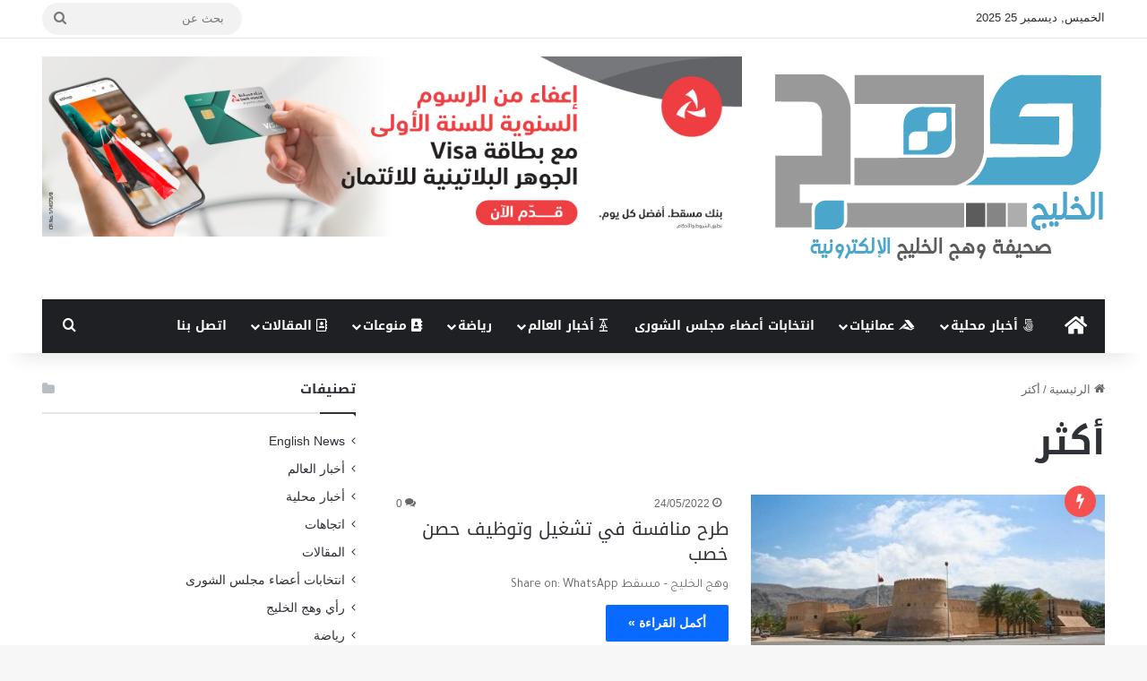

--- FILE ---
content_type: text/html; charset=UTF-8
request_url: https://www.wa-gulf.com/tag/%D8%A3%D9%83%D8%AB%D8%B1
body_size: 22721
content:
<!DOCTYPE html><html dir="rtl" lang="ar" class="" data-skin="light"><head><meta charset="UTF-8" /><link rel="profile" href="https://gmpg.org/xfn/11" /><meta name='robots' content='index, follow, max-image-preview:large, max-snippet:-1, max-video-preview:-1' /><style>img:is([sizes="auto" i],[sizes^="auto," i]){contain-intrinsic-size:3000px 1500px}</style><title>أكثر Archives - صحيفة وهج الخليج الإلكترونية</title><style id="rocket-critical-css">ul{box-sizing:border-box}:root{--wp--preset--font-size--normal:16px;--wp--preset--font-size--huge:42px}.screen-reader-text{border:0;clip:rect(1px,1px,1px,1px);clip-path:inset(50%);height:1px;margin:-1px;overflow:hidden;padding:0;position:absolute;width:1px;word-wrap:normal!important}:root{--brand-color:#0669ff;--dark-brand-color:#0051cc;--bright-color:#FFF;--base-color:#2c2f34}html{-ms-touch-action:manipulation;touch-action:manipulation;-webkit-text-size-adjust:100%;-ms-text-size-adjust:100%}aside,header,nav{display:block}a{background-color:transparent}img{border-style:none}button,input{font:inherit}button,input{overflow:visible}button,input{margin:0}button{text-transform:none}button,[type="submit"]{-webkit-appearance:button}button::-moz-focus-inner,input::-moz-focus-inner{border:0;padding:0}button:-moz-focusring,input:-moz-focusring{outline:1px dotted ButtonText}[type="search"]{-webkit-appearance:textfield}[type="search"]::-webkit-search-cancel-button,[type="search"]::-webkit-search-decoration{-webkit-appearance:none}*{padding:0;margin:0;list-style:none;border:0;outline:none;box-sizing:border-box}*:before,*:after{box-sizing:border-box}body{background:#F7F7F7;color:var(--base-color);font-family:-apple-system,BlinkMacSystemFont,"Segoe UI",Roboto,Oxygen,Oxygen-Sans,Ubuntu,Cantarell,"Helvetica Neue","Open Sans",Arial,sans-serif;font-size:13px;line-height:21px}h1,h2,.the-subtitle{line-height:1.4;font-weight:600}h1{font-size:41px;font-weight:700}h2{font-size:27px}.the-subtitle{font-size:17px}a{color:var(--base-color);text-decoration:none}img{max-width:100%;height:auto}p{line-height:21px}.screen-reader-text{clip:rect(1px,1px,1px,1px);position:absolute!important;height:1px;width:1px;overflow:hidden}.stream-item{text-align:center;position:relative;z-index:2;margin:20px 0;padding:0}.stream-item img{max-width:100%;width:auto;height:auto;margin:0 auto;display:inline-block;vertical-align:middle}@media (min-width:992px){.header-layout-3.has-normal-width-logo .stream-item-top img{float:right}}@media (max-width:991px){.header-layout-3.has-normal-width-logo .stream-item-top{clear:both}}.tie-icon:before,[class^="tie-icon-"],[class*=" tie-icon-"]{font-family:'tiefonticon'!important;speak:never;font-style:normal;font-weight:normal;font-variant:normal;text-transform:none;line-height:1;-webkit-font-smoothing:antialiased;-moz-osx-font-smoothing:grayscale;display:inline-block}.tie-popup,#autocomplete-suggestions{display:none}.container{margin-right:auto;margin-left:auto;padding-left:15px;padding-right:15px}.container:after{content:"";display:table;clear:both}@media (min-width:768px){.container{width:100%}}@media (min-width:1200px){.container{max-width:1200px}}.tie-row{margin-left:-15px;margin-right:-15px}.tie-row:after{content:"";display:table;clear:both}.tie-col-md-4,.tie-col-md-8,.tie-col-xs-12{position:relative;min-height:1px;padding-left:15px;padding-right:15px}.tie-col-xs-12{float:left}.tie-col-xs-12{width:100%}@media (min-width:992px){.tie-col-md-4,.tie-col-md-8{float:left}.tie-col-md-4{width:33.33333%}.tie-col-md-8{width:66.66667%}}.tie-alignleft{float:left}.tie-alignright{float:right}.clearfix:before,.clearfix:after{content:"\0020";display:block;height:0;overflow:hidden}.clearfix:after{clear:both}.tie-container,#tie-wrapper{height:100%;min-height:650px}.tie-container{position:relative;overflow:hidden}#tie-wrapper{background:#fff;position:relative;z-index:108;height:100%;margin:0 auto}.container-wrapper{background:#ffffff;border:1px solid rgba(0,0,0,0.1);border-radius:2px;padding:30px}#content{margin-top:30px}@media (max-width:991px){#content{margin-top:15px}}.site-content{-ms-word-wrap:break-word;word-wrap:break-word}.theme-header{background:#fff;position:relative;z-index:999}.theme-header:after{content:"";display:table;clear:both}.theme-header.has-shadow{box-shadow:rgba(0,0,0,0.1) 0px 25px 20px -20px}#menu-components-wrap{display:-webkit-flex;display:-ms-flexbox;display:flex;-webkit-justify-content:space-between;-ms-flex-pack:justify;justify-content:space-between;width:100%;-webkit-flex-wrap:wrap;-ms-flex-wrap:wrap;flex-wrap:wrap}.logo-row{position:relative}#logo{margin-top:40px;margin-bottom:40px;display:block;float:left}#logo img{vertical-align:middle}#logo a{display:inline-block}@media (max-width:991px){#theme-header.has-normal-width-logo #logo{margin:14px 0!important;text-align:left;line-height:1}#theme-header.has-normal-width-logo #logo img{width:auto;height:auto;max-width:190px}}@media (max-width:479px){#theme-header.has-normal-width-logo #logo img{max-width:160px;max-height:60px!important}}@media (max-width:991px){#theme-header.mobile-header-default:not(.header-layout-1) #logo{-webkit-flex-grow:10;-ms-flex-positive:10;flex-grow:10}}.components{display:-webkit-flex;display:-ms-flexbox;display:flex;-webkit-align-items:center;-ms-flex-align:center;align-items:center;-webkit-justify-content:end;-ms-flex-pack:end;justify-content:end}.components>li{position:relative}.components>li>a{display:block;position:relative;width:30px;text-align:center;font-size:16px;white-space:nowrap}.components .search-bar form{width:auto;background:rgba(255,255,255,0.1);line-height:36px;border-radius:50px;position:relative}.top-nav-light .top-nav .components .search-bar form{background:rgba(0,0,0,0.05)}.components #search-input{border:0;width:100%;background:transparent;padding:0 35px 0 20px;border-radius:0;font-size:inherit}.components #search-submit{position:absolute;right:0;top:0;width:40px;line-height:inherit;color:#777777;background:transparent;font-size:15px;padding:0;border:none}@media (max-width:991px){.logo-container{border-width:0;display:-webkit-flex;display:-ms-flexbox;display:flex;-webkit-flex-flow:row nowrap;-ms-flex-flow:row nowrap;flex-flow:row nowrap;-webkit-align-items:center;-ms-flex-align:center;align-items:center;-webkit-justify-content:space-between;-ms-flex-pack:justify;justify-content:space-between}}.mobile-header-components{display:none;z-index:10;height:30px;line-height:30px;-webkit-flex-wrap:nowrap;-ms-flex-wrap:nowrap;flex-wrap:nowrap;-webkit-flex:1 1 0%;-ms-flex:1 1 0%;flex:1 1 0%}.mobile-header-components .components{float:none;display:-webkit-flex!important;display:-ms-flexbox!important;display:flex!important;-webkit-justify-content:stretch;-ms-flex-pack:stretch;justify-content:stretch}.mobile-header-components .components li.custom-menu-link{display:inline-block;float:none}.mobile-header-components .components li.custom-menu-link>a{width:20px;padding-bottom:15px}.mobile-header-components [class^="tie-icon-"]{font-size:18px;width:20px;height:20px;vertical-align:middle}.mobile-header-components .tie-mobile-menu-icon{font-size:20px}.mobile-header-components .nav-icon{display:inline-block;width:20px;height:2px;background-color:var(--base-color);position:relative;top:-4px}.mobile-header-components .nav-icon:before,.mobile-header-components .nav-icon:after{position:absolute;right:0;background-color:var(--base-color);content:'';display:block;width:100%;height:100%;-webkit-transform:translateZ(0);transform:translateZ(0);-webkit-backface-visibility:hidden;backface-visibility:hidden}.mobile-header-components .nav-icon:before{-webkit-transform:translateY(-7px);-ms-transform:translateY(-7px);transform:translateY(-7px)}.mobile-header-components .nav-icon:after{-webkit-transform:translateY(7px);-ms-transform:translateY(7px);transform:translateY(7px)}#mobile-header-components-area_1 .components li.custom-menu-link>a{margin-right:15px}#mobile-header-components-area_2 .components{-webkit-flex-direction:row-reverse;-ms-flex-direction:row-reverse;flex-direction:row-reverse}#mobile-header-components-area_2 .components li.custom-menu-link>a{margin-left:15px}@media (max-width:991px){.logo-container:before,.logo-container:after{height:1px}#tie-body #mobile-container,.mobile-header-components{display:block}}.top-nav{background-color:#ffffff;position:relative;z-index:10;line-height:40px;border:1px solid rgba(0,0,0,0.1);border-width:1px 0;color:var(--base-color)}.main-nav-below.top-nav-above .top-nav{border-top-width:0}.top-nav .search-bar{margin-top:3px;margin-bottom:3px;line-height:34px}.topbar-wrapper{display:-webkit-flex;display:-ms-flexbox;display:flex;min-height:40px}.top-nav .tie-alignleft,.top-nav .tie-alignright{-webkit-flex-grow:1;-ms-flex-positive:1;flex-grow:1;position:relative}.topbar-today-date{float:left;padding-right:15px;-webkit-flex-shrink:0;-ms-flex-negative:0;flex-shrink:0}@media (max-width:991px){.top-nav:not(.has-breaking-news),.topbar-today-date,.theme-header .components{display:none}}.main-nav-wrapper{position:relative;z-index:4}.main-nav{background-color:var(--main-nav-background);color:var(--main-nav-primary-color);position:relative;border:1px solid var(--main-nav-main-border-color);border-width:1px 0}.main-menu-wrapper{position:relative}@media (min-width:992px){.header-menu .menu{display:-webkit-flex;display:-ms-flexbox;display:flex}.header-menu .menu a{display:block;position:relative}.header-menu .menu>li>a{white-space:nowrap}.header-menu .menu .sub-menu a{padding:8px 10px}.header-menu .menu ul:not(.sub-menu-columns):not(.sub-menu-columns-item):not(.sub-list):not(.mega-cat-sub-categories){box-shadow:0 2px 5px rgba(0,0,0,0.1)}.header-menu .menu ul li{position:relative}.header-menu .menu ul a{border-width:0 0 1px}#main-nav{z-index:9;line-height:60px}.main-menu .menu>li>a{padding:0 14px;font-size:14px;font-weight:700}.main-menu .menu>li>.menu-sub-content{border-top:2px solid var(--main-nav-primary-color)}.main-menu .menu>li.is-icon-only>a{padding:0 20px;line-height:inherit}.main-menu .menu>li.is-icon-only>a:before{display:none}.main-menu .menu>li.is-icon-only>a .tie-menu-icon{font-size:160%;-webkit-transform:translateY(15%);-ms-transform:translateY(15%);transform:translateY(15%)}.main-menu .menu ul{line-height:20px;z-index:1}.main-menu .menu-sub-content{background:var(--main-nav-background);display:none;padding:15px;width:230px;position:absolute;box-shadow:0 3px 4px rgba(0,0,0,0.2)}.main-menu .menu-sub-content a{width:200px}.main-nav .menu a,.main-nav .components li a{color:var(--main-nav-text-color)}.main-nav-dark{--main-nav-background:#1f2024;--main-nav-secondry-background:rgba(0,0,0,0.2);--main-nav-primary-color:var(--brand-color);--main-nav-contrast-primary-color:var(--bright-color);--main-nav-text-color:#FFFFFF;--main-nav-secondry-text-color:rgba(225,255,255,0.5);--main-nav-main-border-color:rgba(255,255,255,0.07);--main-nav-secondry-border-color:rgba(255,255,255,0.04)}.main-nav-dark .main-nav{border-width:0}}@media (min-width:992px){header .menu-item-has-children>a:before,.mega-menu>a:before{content:'';position:absolute;right:10px;top:50%;bottom:auto;-webkit-transform:translateY(-50%);-ms-transform:translateY(-50%);transform:translateY(-50%);font-family:'tiefonticon'!important;font-style:normal;font-weight:normal;font-variant:normal;text-transform:none;content:"\f079";font-size:11px;line-height:1}.menu>.menu-item-has-children:not(.is-icon-only)>a,.menu .mega-menu:not(.is-icon-only)>a{padding-right:25px}}@media (min-width:992px){.main-nav-boxed .main-nav{border-width:0}.main-nav-boxed .main-menu-wrapper{float:left;width:100%;background-color:var(--main-nav-background);padding-right:15px}}.main-nav-boxed .main-nav:not(.fixed-nav){background:transparent!important}@media only screen and (min-width:992px) and (max-width:1100px){.main-nav .menu>li:not(.is-icon-only)>a{padding-left:7px;padding-right:7px}.main-nav .menu>li:not(.is-icon-only)>a:before{display:none}.main-nav .menu>li.is-icon-only>a{padding-left:15px;padding-right:15px}}@media (max-width:991px){#tie-wrapper header#theme-header{box-shadow:none;background:transparent!important}.logo-container{border-width:0;box-shadow:0 3px 7px 0 rgba(0,0,0,0.1)}.logo-container{background-color:#ffffff}.header-layout-3 .main-nav-wrapper{display:none}.main-menu-wrapper .main-menu-wrap{width:100%}}.magazine2 .container-wrapper{border-width:0;padding:0;background-color:transparent;opacity:0.99}@media (min-width:992px){.magazine2.sidebar-left .sidebar{padding-right:40px}}.magazine2.archive .wide-post-box .container-wrapper{padding-top:0}.magazine2 .mag-box,.magazine2 .sidebar .container-wrapper{margin-bottom:50px}@media (max-width:991px){.magazine2 .mag-box,.magazine2 .sidebar .container-wrapper{margin-bottom:30px}}.magazine2.archive:not(.bbpress) .entry-header-outer{margin-bottom:30px}@media (max-width:991px){.magazine2.archive:not(.bbpress) .entry-header-outer{margin-bottom:20px}}input{border:1px solid rgba(0,0,0,0.1);color:var(--base-color);font-size:13px;outline:none;padding:10px 12px;line-height:23px;border-radius:2px;max-width:100%;background-color:transparent}input:not([type="checkbox"]):not([type="radio"]){-webkit-appearance:none;-moz-appearance:none;appearance:none;outline:none}@media (max-width:767px){input:not([type="submit"]){font-size:16px!important}}.button,[type="submit"]{width:auto;position:relative;background-color:var(--tie-buttons-color, var(--brand-color));color:var(--tie-buttons-text, var(--bright-color));border-radius:var(--tie-buttons-radius, 2px);border:var(--tie-buttons-border-width, 0) solid var(--tie-buttons-border-color, var(--brand-color));padding:10px 25px;margin:0;font-weight:600;font-size:14px;display:inline-block;text-align:center;line-height:21px;text-decoration:none;vertical-align:middle;-webkit-appearance:none;-moz-appearance:none;appearance:none}.more-link{margin-top:10px;white-space:nowrap;word-wrap:normal}@media (min-width:992px){.sidebar-left .main-content{float:right;padding-left:5px}.sidebar-left .sidebar{float:left}.sidebar-left.magazine2 .main-content{padding-left:5px}}.post-thumb{position:relative;height:100%;display:block;-webkit-backface-visibility:hidden;backface-visibility:hidden;-webkit-transform:rotate(0);-ms-transform:rotate(0);transform:rotate(0)}.post-thumb img{width:100%;display:block}.post-thumb .post-cat-wrap{position:absolute;bottom:10px;margin:0;right:10px}.post-meta{margin:10px 0 8px;font-size:12px;overflow:hidden}.post-meta,.post-meta a:not(:hover){color:#666}.post-meta .meta-item{margin-right:8px;display:inline-block}.post-meta .meta-item.tie-icon:before{padding-right:3px}.post-meta .meta-item.date:before{content:"\f017"}.post-meta .meta-item.meta-comment:before{content:"\f086"}.post-meta .no-avatars .author-name:before{content:"\f007";padding-right:3px}.post-meta .tie-alignright .meta-item:last-child{margin:0!important}@media (max-width:767px){.main-content .post-meta>span,.main-content .post-meta>div{float:left}}.post-cat-wrap{position:relative;z-index:3;margin-bottom:5px;font-weight:normal;font-family:inherit!important;line-height:0;display:block}.post-cat{display:inline-block;background:var(--brand-color);color:var(--bright-color);padding:0 11px;font-size:13px;line-height:2em;margin-right:4px;position:relative;white-space:nowrap;word-wrap:normal;letter-spacing:0;border-radius:4px}.post-cat:first-child:last-child{margin:0}#breadcrumb{margin:50px 0 0}#breadcrumb,#breadcrumb a:not(:hover){color:#666}#breadcrumb .delimiter{margin:0 3px;font-style:normal}.entry-header-outer #breadcrumb{margin:0 0 20px;padding:0}.social-icons-item{float:right;margin-left:6px;position:relative}.social-icons-item .social-link span{color:var(--base-color);line-height:unset}.social-icons-widget .social-icons-item .social-link{width:24px;height:24px;line-height:24px;padding:0;display:block;text-align:center;border-radius:2px}.social-icons-item .social-link.custom-social-img span.social-icon-img{background-size:18px;background-repeat:no-repeat;background-position:center;width:100%;display:inline-block}.social-icons-item .social-link.custom-social-img span.social-icon-img:before{content:"\f005";visibility:hidden}.social-icons-item .facebook-social-icon{background-color:#4080FF!important}.social-icons-item .facebook-social-icon span{color:#4080FF}.social-icons-item .twitter-social-icon{background-color:#000!important}.social-icons-item .twitter-social-icon span{color:#000}.social-icons-item .instagram-social-icon{background-color:#c13584!important}.social-icons-item .instagram-social-icon span{color:#c13584}ul:not(.solid-social-icons) .social-icons-item a:not(:hover){background-color:transparent!important}.social-icons-item .social-custom-link span{color:#ccc}.solid-social-icons .social-link{background-color:var(--base-color)}.dark-skin .solid-social-icons .social-link{background-color:#27292d;border-color:#27292d}.solid-social-icons .social-link span{color:#ffffff!important}@media (max-width:767px){.container-wrapper{padding:20px 15px}}.mag-box-container{position:relative}.mag-box .posts-items li:nth-child(1){margin-top:0}.mag-box{margin-bottom:30px;clear:both}@media (max-width:991px){.mag-box{margin-bottom:15px}}.mag-box .posts-items{clear:both;margin:0 -2%}.mag-box .posts-items li{float:left;width:50%;margin-top:24px;padding:0 2%}@media (max-width:670px){.mag-box .posts-items li{width:100%}}.mag-box .post-title{font-size:20px;line-height:1.4}.mag-box .post-meta{margin:0 0 3px}.mag-box .post-excerpt{margin-top:5px;color:#666;word-break:break-word;font-size:14px}.archive:not(.bbpress) .entry-header-outer{border-radius:2px;border-bottom-right-radius:0;border-bottom-left-radius:0}.archive:not(.bbpress) .entry-header-outer #breadcrumb{margin-bottom:20px;padding:0}.archive:not(.bbpress) .main-content>div:last-child{margin-bottom:0}.archive:not(.bbpress) .mag-box .container-wrapper{border-top-width:0;border-radius:2px;border-top-left-radius:0;border-top-right-radius:0}.archive:not(.bbpress) .mag-box{margin-bottom:0}.archive .wide-post-box .container-wrapper{padding-top:40px}.block-head-1 .the-global-title{position:relative;font-size:17px;padding:0 0 15px;border-bottom:2px solid rgba(0,0,0,0.1);margin-bottom:20px}.block-head-1 .the-global-title:after{content:"";background:#2c2f34;width:40px;height:2px;position:absolute;bottom:-2px;left:0}.block-head-1 .the-global-title:before{content:"";width:0;height:0;position:absolute;bottom:-5px;left:0;border-left:0;border-right:5px solid transparent;border-top:5px solid #2c2f34}.wide-post-box .posts-items{margin:0}.wide-post-box .posts-items li{width:100%;padding:0;display:-webkit-flex!important;display:-ms-flexbox!important;display:flex!important}.wide-post-box .posts-items li .post-title{font-size:20px}.wide-post-box .posts-items li .post-thumb{margin-right:25px;float:none;-webkit-flex:0 0 50%;-ms-flex:0 0 50%;flex:0 0 50%;width:50%;max-width:420px}@media (max-width:767px){.wide-post-box .posts-items li .post-thumb{-webkit-flex:1 0 40%;-ms-flex:1 0 40%;flex:1 0 40%;width:40%;max-width:40%;margin-right:3.55%}}.wide-post-box .posts-items li .post-details{-webkit-flex:1 1 auto;-ms-flex:1 1 auto;flex:1 1 auto;padding:0!important}@media (max-width:580px){.wide-post-box .posts-items li{-webkit-flex-direction:column;-ms-flex-direction:column;flex-direction:column}.wide-post-box .posts-items li .post-thumb{width:100%;-webkit-flex:1 0 100%;-ms-flex:1 0 100%;flex:1 0 100%;max-width:100%;margin:0 0 10px 0}.wide-post-box .posts-items li .post-meta{width:100%}}.side-aside{position:fixed;top:0;z-index:111;visibility:hidden;width:350px;max-width:100%;height:100%;background:#FFFFFF;background-repeat:no-repeat;background-position:center top;background-size:cover;overflow-y:auto}@media (min-width:992px){.side-aside{right:0;-webkit-transform:translate(350px,0);-ms-transform:translate(350px,0);transform:translate(350px,0)}.side-aside:not(.slide-sidebar-desktop){display:none}}.site-footer .widget-title-icon{display:none}.dark-skin{--lazyload-loading-color:#161717}.dark-skin{background-color:var(--tie-dark-skin-bg-main, #1f2024);color:#ffffff}.dark-skin input:not([type="submit"]){color:#ccc}.dark-skin a:not(:hover){color:#ffffff}.dark-skin input:not([type=submit]){border-color:rgba(255,255,255,0.1)}.dark-skin .widget-title-icon{color:#ccc}.sidebar .container-wrapper{margin-bottom:30px}@media (max-width:991px){.sidebar .container-wrapper{margin-bottom:15px}}body:not(.has-builder) .sidebar .container-wrapper:last-child{margin-bottom:0}@media (max-width:991px){.has-sidebar .sidebar{margin-top:15px}.magazine2.has-sidebar .sidebar{margin-top:40px}}.widget-title{position:relative}.widget-title .the-subtitle{font-size:15px;min-height:15px}.widget-title-icon{position:absolute;right:0;top:1px;color:#b9bec3;font-size:15px}.widget-title-icon:before{content:"\f08d"}.widget li{padding:6px 0}.widget li:first-child{padding-top:0}.widget li:last-child{padding-bottom:0;border-bottom:0}.widget li:after{clear:both;display:table;content:""}form.search-form{overflow:auto;position:relative;width:100%;margin-top:10px}.search-field{float:left;width:73%;padding:8px 15px}.search-submit[type="submit"]{float:right;padding:10px 5px;margin-left:2%;width:25%}.widget_categories .widget-title-icon:before{content:"\f07b"}.widget_categories li{text-align:right}.widget_categories li a{float:left;white-space:nowrap;word-wrap:normal}.widget_categories li{padding:5px 0 5px 12px;font-size:105%}.widget_categories li a:before{content:"\f106";font-family:'tiefonticon';color:#2c2f34;font-size:13px;display:inline-block;line-height:18px;width:12px;margin-left:-12px;text-align:left}.widget_nav_menu .widget-title-icon:before{content:"\f0c9"}.social-icons-widget ul{margin:0 -3px}.social-icons-widget .social-icons-item{float:left;margin:3px;border-bottom:0;padding:0}.social-icons-widget .social-icons-item .social-link{width:40px;height:40px;line-height:40px;font-size:18px}@media (max-width:479px){.social-icons-widget .social-icons-item{float:none;display:inline-block}}.aboutme-widget .widget-title-icon:before{content:"\f007"}@media (min-width:992px){.mega-menu .mega-menu-block{left:0;width:100%;padding:30px}.main-menu .mega-ajax-content{min-height:200px;position:relative}.main-menu .mega-recent-featured .mega-ajax-content{min-height:325px}.main-menu .mega-recent-featured>.menu-sub-content{overflow:hidden}.main-menu .mega-recent-featured .mega-menu-content{float:right;position:relative;min-height:30px;width:100%}}@media (min-width:992px){.theme-header .logo-row>div{height:auto!important}.header-layout-3 .stream-item-top-wrapper{float:right}}#mobile-container{display:none;padding:10px 30px 30px}#mobile-menu{margin-bottom:20px;position:relative;padding-top:15px}#mobile-social-icons{margin-bottom:15px}#mobile-social-icons ul{text-align:center;overflow:hidden}#mobile-social-icons ul .social-icons-item{float:none;display:inline-block}#mobile-social-icons .social-icons-item{margin:0}#mobile-social-icons .social-icons-item .social-link{background:transparent;border:none}#mobile-search .search-form{overflow:hidden;position:relative}#mobile-search .search-form:after{position:absolute;content:"\f002";font-family:'tiefonticon';top:4px;right:10px;line-height:30px;width:30px;font-size:16px;border-radius:50%;text-align:center;color:#fff}#mobile-search .search-field{background-color:rgba(0,0,0,0.05);border-color:rgba(255,255,255,0.1);color:#ffffff;width:100%;border-radius:50px;padding:7px 45px 7px 20px}#mobile-search .search-submit{background:transparent;font-size:0;width:35px;height:38px;position:absolute;top:0;right:5px;z-index:1}#mobile-search input::-webkit-input-placeholder{color:rgba(255,255,255,0.6)}#mobile-search input::-moz-placeholder{color:rgba(255,255,255,0.6)}#mobile-search input:-moz-placeholder{color:rgba(255,255,255,0.6)}#mobile-search input:-ms-input-placeholder{color:rgba(255,255,255,0.6)}#tie-wrapper:after{position:absolute;z-index:1000;top:-10%;left:-50%;width:0;height:0;background:rgba(0,0,0,0.2);content:'';opacity:0}@media (max-width:991px){.side-aside.appear-from-left{left:0;-webkit-transform:translate(-100%,0);-ms-transform:translate(-100%,0);transform:translate(-100%,0)}.side-aside.is-fullwidth{width:100%}}.is-desktop .side-aside .has-custom-scroll{padding:50px 0 0}.side-aside:after{position:absolute;top:0;left:0;width:100%;height:100%;background:rgba(0,0,0,0.2);content:'';opacity:1}a.remove{position:absolute;top:0;right:0;display:block;speak:never;-webkit-font-smoothing:antialiased;-moz-osx-font-smoothing:grayscale;width:20px;height:20px;display:block;line-height:20px;text-align:center;font-size:15px}a.remove:before{content:"\e117";font-family:'tiefonticon';color:#e74c3c}a.remove.big-btn{width:25px;height:25px;line-height:25px;font-size:22px}a.remove.light-btn:not(:hover):before{color:#ffffff}.side-aside a.remove{z-index:1;top:15px;left:50%;right:auto;-webkit-transform:translateX(-50%);-ms-transform:translateX(-50%);transform:translateX(-50%)}.side-aside a.remove:not(:hover):before{color:#111}.side-aside.dark-skin a.remove:not(:hover):before{color:#ffffff}.tie-popup a.remove{-webkit-transform:scale(0.2);-ms-transform:scale(0.2);transform:scale(0.2);opacity:0;top:15px;right:15px;z-index:1}.theiaStickySidebar:after{content:"";display:table;clear:both}.side-aside,.has-custom-scroll{overflow-x:hidden;scrollbar-width:thin}.side-aside::-webkit-scrollbar,.has-custom-scroll::-webkit-scrollbar{width:5px}.side-aside::-webkit-scrollbar-track,.has-custom-scroll::-webkit-scrollbar-track{background:transparent}.side-aside::-webkit-scrollbar-thumb,.has-custom-scroll::-webkit-scrollbar-thumb{border-radius:20px;background:rgba(0,0,0,0.2)}.dark-skin .has-custom-scroll::-webkit-scrollbar-thumb{background:#000}.tie-popup{position:fixed;z-index:99999;left:0;top:0;height:100%;width:100%;background-color:rgba(0,0,0,0.5);display:none;-webkit-perspective:600px;perspective:600px}.pop-up-live-search{will-change:transform,opacity;-webkit-transform:scale(0.7);-ms-transform:scale(0.7);transform:scale(0.7);opacity:0}.tie-popup-search-wrap::-webkit-input-placeholder{color:#ffffff}.tie-popup-search-wrap::-moz-placeholder{color:#ffffff}.tie-popup-search-wrap:-moz-placeholder{color:#ffffff}.tie-popup-search-wrap:-ms-input-placeholder{color:#ffffff}.tie-popup-search-wrap form{position:relative;height:80px;margin-bottom:20px}.popup-search-wrap-inner{position:relative;padding:80px 15px 0;margin:0 auto;max-width:800px}input.tie-popup-search-input{width:100%;height:80px;line-height:80px;background:rgba(0,0,0,0.7)!important;font-weight:500;font-size:22px;border:0;padding-right:80px;padding-left:30px;color:#ffffff;border-radius:5px}button.tie-popup-search-submit{font-size:28px;color:#666;position:absolute;right:5px;top:15px;background:transparent!important}#tie-popup-search-mobile .popup-search-wrap-inner{padding-top:50px}#tie-popup-search-mobile input.tie-popup-search-input{height:50px;line-height:1;padding-left:20px;padding-right:50px}#tie-popup-search-mobile button.tie-popup-search-submit{font-size:16px;top:9px;right:0}#autocomplete-suggestions{overflow:auto;padding:20px;color:#eee;position:absolute;display:none;width:370px;z-index:9999;margin-top:15px}@font-face{font-family:'tiefonticon';src:url(https://www.wa-gulf.com/wp-content/themes/jannah/assets/fonts/tielabs-fonticon/tielabs-fonticon.ttf?ciufdj) format("truetype"),url(https://www.wa-gulf.com/wp-content/themes/jannah/assets/fonts/tielabs-fonticon/tielabs-fonticon.woff?ciufdj) format("woff"),url(https://www.wa-gulf.com/wp-content/themes/jannah/assets/fonts/tielabs-fonticon/tielabs-fonticon.svg?ciufdj#tielabs-fonticon) format("svg");font-weight:normal;font-style:normal;font-display:block}.tie-icon-facebook:before{content:"\f09a"}.tie-icon-search:before{content:"\f002"}.tie-icon-home:before{content:"\f015"}.tie-icon-twitter:before{content:"\e90f"}.tie-icon-instagram:before{content:"\f16d"}.fas,.far,.fab{-moz-osx-font-smoothing:grayscale;-webkit-font-smoothing:antialiased;display:inline-block;font-style:normal;font-variant:normal;text-rendering:auto;line-height:1}.fa-500px:before{content:"\f26e"}.fa-accusoft:before{content:"\f369"}.fa-acquisitions-incorporated:before{content:"\f6af"}.fa-address-book:before{content:"\f2b9"}.fa-home:before{content:"\f015"}@font-face{font-family:'Font Awesome 5 Brands';font-style:normal;font-weight:400;font-display:block;src:url(https://www.wa-gulf.com/wp-content/themes/jannah/assets/fonts/fontawesome/fa-brands-400.eot);src:url(https://www.wa-gulf.com/wp-content/themes/jannah/assets/fonts/fontawesome/fa-brands-400.eot?#iefix) format("embedded-opentype"),url(https://www.wa-gulf.com/wp-content/themes/jannah/assets/fonts/fontawesome/fa-brands-400.woff2) format("woff2"),url(https://www.wa-gulf.com/wp-content/themes/jannah/assets/fonts/fontawesome/fa-brands-400.woff) format("woff"),url(https://www.wa-gulf.com/wp-content/themes/jannah/assets/fonts/fontawesome/fa-brands-400.ttf) format("truetype"),url(https://www.wa-gulf.com/wp-content/themes/jannah/assets/fonts/fontawesome/fa-brands-400.svg#fontawesome) format("svg")}.fab{font-family:'Font Awesome 5 Brands';font-weight:400}@font-face{font-family:'Font Awesome 5 Free';font-style:normal;font-weight:400;font-display:block;src:url(https://www.wa-gulf.com/wp-content/themes/jannah/assets/fonts/fontawesome/fa-regular-400.eot);src:url(https://www.wa-gulf.com/wp-content/themes/jannah/assets/fonts/fontawesome/fa-regular-400.eot?#iefix) format("embedded-opentype"),url(https://www.wa-gulf.com/wp-content/themes/jannah/assets/fonts/fontawesome/fa-regular-400.woff2) format("woff2"),url(https://www.wa-gulf.com/wp-content/themes/jannah/assets/fonts/fontawesome/fa-regular-400.woff) format("woff"),url(https://www.wa-gulf.com/wp-content/themes/jannah/assets/fonts/fontawesome/fa-regular-400.ttf) format("truetype"),url(https://www.wa-gulf.com/wp-content/themes/jannah/assets/fonts/fontawesome/fa-regular-400.svg#fontawesome) format("svg")}.far{font-family:'Font Awesome 5 Free';font-weight:400}@font-face{font-family:'Font Awesome 5 Free';font-style:normal;font-weight:900;font-display:block;src:url(https://www.wa-gulf.com/wp-content/themes/jannah/assets/fonts/fontawesome/fa-solid-900.eot);src:url(https://www.wa-gulf.com/wp-content/themes/jannah/assets/fonts/fontawesome/fa-solid-900.eot?#iefix) format("embedded-opentype"),url(https://www.wa-gulf.com/wp-content/themes/jannah/assets/fonts/fontawesome/fa-solid-900.woff2) format("woff2"),url(https://www.wa-gulf.com/wp-content/themes/jannah/assets/fonts/fontawesome/fa-solid-900.woff) format("woff"),url(https://www.wa-gulf.com/wp-content/themes/jannah/assets/fonts/fontawesome/fa-solid-900.ttf) format("truetype"),url(https://www.wa-gulf.com/wp-content/themes/jannah/assets/fonts/fontawesome/fa-solid-900.svg#fontawesome) format("svg")}.fas{font-family:'Font Awesome 5 Free';font-weight:900}html{direction:rtl}.tie-col-xs-12{float:right}@media (min-width:992px){.tie-col-md-4,.tie-col-md-8{float:right}}.tie-alignleft{float:right}.tie-alignright{float:left}.post-cat{margin-right:0;margin-left:4px}.search-field{float:right}.search-submit[type="submit"]{float:left;margin-right:2%;margin-left:0}.post-meta .meta-item{margin-left:8px;margin-right:0}.mag-box .post-meta .meta-item{white-space:nowrap}.post-meta .tie-icon:before{padding-left:3px;padding-right:0!important}@media (max-width:767px){.main-content .post-meta>span,.main-content .post-meta>div{float:right}}.tie-popup-search-wrap input[type="text"]{padding-right:20px;padding-left:80px}button.tie-popup-search-submit{left:25px;right:auto}a.remove{left:0;right:auto}.tie-popup a.remove{left:15px;right:auto}#tie-popup-search-mobile button.tie-popup-search-submit{right:auto;left:0}#tie-popup-search-mobile input.tie-popup-search-input{padding-right:20px;padding-left:50px}#logo{float:right}@media (min-width:992px){header .menu-item-has-children>a:before,.mega-menu>a:before{left:12px;right:auto}#theme-header .menu>li.menu-item-has-children:not(.is-icon-only)>a,#theme-header .main-menu li.mega-menu:not(.is-icon-only)>a{padding-left:25px;padding-right:15px}.main-menu,.header-menu .menu li{float:right}.components,.components>li{float:left}.main-menu .mega-recent-featured .mega-menu-content{float:left}.components .search-bar{margin-right:10px;margin-left:0}.components #search-input{padding:0 20px 0 35px}.components #search-submit{left:0;right:auto}.topbar-today-date{padding:0 0 0 15px}}@media (min-width:992px){.header-layout-3.has-normal-width-logo .stream-item-top-wrapper,.header-layout-3.has-normal-width-logo .stream-item-top-wrapper img{float:left}}@media (max-width:991px){#theme-header.has-normal-width-logo #logo{text-align:right}.mobile-header-components{left:15px;right:auto}}#mobile-header-components-area_1 .components{-webkit-flex-direction:row-reverse;-ms-flex-direction:row-reverse;flex-direction:row-reverse}#mobile-header-components-area_2 .components{-webkit-flex-direction:row;-ms-flex-direction:row;flex-direction:row}#mobile-search .search-form:after{left:10px;right:auto}#mobile-search .search-field{padding-left:45px;padding-right:20px}#mobile-search .search-submit{right:auto;left:5px}@media (max-width:991px){.logo-container{-webkit-flex-direction:row-reverse;-ms-flex-direction:row-reverse;flex-direction:row-reverse}}.main-nav-boxed .main-menu-wrapper{padding-left:15px;padding-right:0}.mag-box .posts-items li{float:right}.post-thumb .post-cat-wrap{left:10px;right:auto}.wide-post-box .posts-items li .post-thumb{margin-left:25px;margin-right:0}.block-head-1 .the-global-title:after{right:0;left:auto}.block-head-1 .the-global-title:before{right:0;left:auto;border-left:5px solid transparent;border-right:0}.widget-title-icon{left:0;right:auto}.widget_categories li{text-align:left}.widget_categories li a{float:right}.widget_categories li{padding:5px 12px 5px 0}.widget_categories li a:before{content:'\f104';text-align:right;margin-right:-12px;margin-left:0}.social-icons-widget .social-icons-item{float:right}</style><script src="/cdn-cgi/scripts/7d0fa10a/cloudflare-static/rocket-loader.min.js" data-cf-settings="6ad3d991facf88342eb000fa-|49"></script><link rel="preload" href="https://www.wa-gulf.com/wp-content/cache/min/1/a53c810478bb55b40b90559545dbf584.css" as="style" onload="this.onload=null;this.rel='stylesheet'" data-minify="1" /><link rel="canonical" href="https://www.wa-gulf.com/tag/أكثر" /><link rel="next" href="https://www.wa-gulf.com/tag/%d8%a3%d9%83%d8%ab%d8%b1/page/2" /><meta property="og:locale" content="ar_AR" /><meta property="og:type" content="article" /><meta property="og:title" content="أكثر الأرشيف" /><meta property="og:url" content="https://www.wa-gulf.com/tag/أكثر" /><meta property="og:site_name" content="صحيفة وهج الخليج الإلكترونية" /><meta name="twitter:card" content="summary_large_image" /> <script type="application/ld+json" class="yoast-schema-graph">{"@context":"https://schema.org","@graph":[{"@type":"CollectionPage","@id":"https://www.wa-gulf.com/tag/%d8%a3%d9%83%d8%ab%d8%b1","url":"https://www.wa-gulf.com/tag/%d8%a3%d9%83%d8%ab%d8%b1","name":"أكثر Archives - صحيفة وهج الخليج الإلكترونية","isPartOf":{"@id":"https://www.wa-gulf.com/#website"},"primaryImageOfPage":{"@id":"https://www.wa-gulf.com/tag/%d8%a3%d9%83%d8%ab%d8%b1#primaryimage"},"image":{"@id":"https://www.wa-gulf.com/tag/%d8%a3%d9%83%d8%ab%d8%b1#primaryimage"},"thumbnailUrl":"https://www.wa-gulf.com/wp-content/uploads/2022/05/496B089E-3022-418E-9B8A-1760725595E0.jpeg","breadcrumb":{"@id":"https://www.wa-gulf.com/tag/%d8%a3%d9%83%d8%ab%d8%b1#breadcrumb"},"inLanguage":"ar"},{"@type":"ImageObject","inLanguage":"ar","@id":"https://www.wa-gulf.com/tag/%d8%a3%d9%83%d8%ab%d8%b1#primaryimage","url":"https://www.wa-gulf.com/wp-content/uploads/2022/05/496B089E-3022-418E-9B8A-1760725595E0.jpeg","contentUrl":"https://www.wa-gulf.com/wp-content/uploads/2022/05/496B089E-3022-418E-9B8A-1760725595E0.jpeg","width":640,"height":380},{"@type":"BreadcrumbList","@id":"https://www.wa-gulf.com/tag/%d8%a3%d9%83%d8%ab%d8%b1#breadcrumb","itemListElement":[{"@type":"ListItem","position":1,"name":"الرئيسية","item":"https://www.wa-gulf.com/"},{"@type":"ListItem","position":2,"name":"أكثر"}]},{"@type":"WebSite","@id":"https://www.wa-gulf.com/#website","url":"https://www.wa-gulf.com/","name":"صحيفة وهج الخليج الإلكترونية","description":"","publisher":{"@id":"https://www.wa-gulf.com/#organization"},"potentialAction":[{"@type":"SearchAction","target":{"@type":"EntryPoint","urlTemplate":"https://www.wa-gulf.com/?s={search_term_string}"},"query-input":{"@type":"PropertyValueSpecification","valueRequired":true,"valueName":"search_term_string"}}],"inLanguage":"ar"},{"@type":"Organization","@id":"https://www.wa-gulf.com/#organization","name":"صحيفة وهج الخليج الإلكترونية","url":"https://www.wa-gulf.com/","logo":{"@type":"ImageObject","inLanguage":"ar","@id":"https://www.wa-gulf.com/#/schema/logo/image/","url":"https://www.wa-gulf.com/wp-content/uploads/2021/10/logo-1.png","contentUrl":"https://www.wa-gulf.com/wp-content/uploads/2021/10/logo-1.png","width":182,"height":108,"caption":"صحيفة وهج الخليج الإلكترونية"},"image":{"@id":"https://www.wa-gulf.com/#/schema/logo/image/"}}]}</script> <link rel='dns-prefetch' href='//fonts.googleapis.com' /><link rel="alternate" type="application/rss+xml" title="صحيفة وهج الخليج الإلكترونية &laquo; الخلاصة" href="https://www.wa-gulf.com/feed" /><link rel="alternate" type="application/rss+xml" title="صحيفة وهج الخليج الإلكترونية &laquo; خلاصة التعليقات" href="https://www.wa-gulf.com/comments/feed" /><link rel="alternate" type="application/rss+xml" title="صحيفة وهج الخليج الإلكترونية &laquo; أكثر خلاصة الوسوم" href="https://www.wa-gulf.com/tag/%d8%a3%d9%83%d8%ab%d8%b1/feed" /><style type="text/css">:root{--tie-preset-gradient-1:linear-gradient(135deg,rgba(6,147,227,1) 0%,rgb(155,81,224) 100%);--tie-preset-gradient-2:linear-gradient(135deg,rgb(122,220,180) 0%,rgb(0,208,130) 100%);--tie-preset-gradient-3:linear-gradient(135deg,rgba(252,185,0,1) 0%,rgba(255,105,0,1) 100%);--tie-preset-gradient-4:linear-gradient(135deg,rgba(255,105,0,1) 0%,rgb(207,46,46) 100%);--tie-preset-gradient-5:linear-gradient(135deg,rgb(238,238,238) 0%,rgb(169,184,195) 100%);--tie-preset-gradient-6:linear-gradient(135deg,rgb(74,234,220) 0%,rgb(151,120,209) 20%,rgb(207,42,186) 40%,rgb(238,44,130) 60%,rgb(251,105,98) 80%,rgb(254,248,76) 100%);--tie-preset-gradient-7:linear-gradient(135deg,rgb(255,206,236) 0%,rgb(152,150,240) 100%);--tie-preset-gradient-8:linear-gradient(135deg,rgb(254,205,165) 0%,rgb(254,45,45) 50%,rgb(107,0,62) 100%);--tie-preset-gradient-9:linear-gradient(135deg,rgb(255,203,112) 0%,rgb(199,81,192) 50%,rgb(65,88,208) 100%);--tie-preset-gradient-10:linear-gradient(135deg,rgb(255,245,203) 0%,rgb(182,227,212) 50%,rgb(51,167,181) 100%);--tie-preset-gradient-11:linear-gradient(135deg,rgb(202,248,128) 0%,rgb(113,206,126) 100%);--tie-preset-gradient-12:linear-gradient(135deg,rgb(2,3,129) 0%,rgb(40,116,252) 100%);--tie-preset-gradient-13:linear-gradient(135deg,#4D34FA,#ad34fa);--tie-preset-gradient-14:linear-gradient(135deg,#0057FF,#31B5FF);--tie-preset-gradient-15:linear-gradient(135deg,#FF007A,#FF81BD);--tie-preset-gradient-16:linear-gradient(135deg,#14111E,#4B4462);--tie-preset-gradient-17:linear-gradient(135deg,#F32758,#FFC581);--main-nav-background:#1f2024;--main-nav-secondry-background:rgba(0,0,0,.2);--main-nav-primary-color:#08f;--main-nav-contrast-primary-color:#FFF;--main-nav-text-color:#FFF;--main-nav-secondry-text-color:rgba(225,255,255,.5);--main-nav-main-border-color:rgba(255,255,255,.07);--main-nav-secondry-border-color:rgba(255,255,255,.04)}</style><meta name="viewport" content="width=device-width, initial-scale=1.0" /><script src="/cdn-cgi/scripts/7d0fa10a/cloudflare-static/rocket-loader.min.js" data-cf-settings="6ad3d991facf88342eb000fa-|49"></script><link rel='preload' id='notosanskufiarabic-css' href='//fonts.googleapis.com/earlyaccess/notosanskufiarabic?ver=6.8.3' as="style" onload="this.onload=null;this.rel='stylesheet'" type='text/css' media='all' /><style id='wp-emoji-styles-inline-css' type='text/css'>img.wp-smiley,img.emoji{display:inline!important;border:none!important;box-shadow:none!important;height:1em!important;width:1em!important;margin:0 0.07em!important;vertical-align:-0.1em!important;background:none!important;padding:0!important}</style><style id='wp-block-library-theme-inline-css' type='text/css'>.wp-block-audio :where(figcaption){color:#555;font-size:13px;text-align:center}.is-dark-theme .wp-block-audio :where(figcaption){color:#ffffffa6}.wp-block-audio{margin:0 0 1em}.wp-block-code{border:1px solid #ccc;border-radius:4px;font-family:Menlo,Consolas,monaco,monospace;padding:.8em 1em}.wp-block-embed :where(figcaption){color:#555;font-size:13px;text-align:center}.is-dark-theme .wp-block-embed :where(figcaption){color:#ffffffa6}.wp-block-embed{margin:0 0 1em}.blocks-gallery-caption{color:#555;font-size:13px;text-align:center}.is-dark-theme .blocks-gallery-caption{color:#ffffffa6}:root :where(.wp-block-image figcaption){color:#555;font-size:13px;text-align:center}.is-dark-theme :root :where(.wp-block-image figcaption){color:#ffffffa6}.wp-block-image{margin:0 0 1em}.wp-block-pullquote{border-bottom:4px solid;border-top:4px solid;color:currentColor;margin-bottom:1.75em}.wp-block-pullquote cite,.wp-block-pullquote footer,.wp-block-pullquote__citation{color:currentColor;font-size:.8125em;font-style:normal;text-transform:uppercase}.wp-block-quote{border-left:.25em solid;margin:0 0 1.75em;padding-left:1em}.wp-block-quote cite,.wp-block-quote footer{color:currentColor;font-size:.8125em;font-style:normal;position:relative}.wp-block-quote:where(.has-text-align-right){border-left:none;border-right:.25em solid;padding-left:0;padding-right:1em}.wp-block-quote:where(.has-text-align-center){border:none;padding-left:0}.wp-block-quote.is-large,.wp-block-quote.is-style-large,.wp-block-quote:where(.is-style-plain){border:none}.wp-block-search .wp-block-search__label{font-weight:700}.wp-block-search__button{border:1px solid #ccc;padding:.375em .625em}:where(.wp-block-group.has-background){padding:1.25em 2.375em}.wp-block-separator.has-css-opacity{opacity:.4}.wp-block-separator{border:none;border-bottom:2px solid;margin-left:auto;margin-right:auto}.wp-block-separator.has-alpha-channel-opacity{opacity:1}.wp-block-separator:not(.is-style-wide):not(.is-style-dots){width:100px}.wp-block-separator.has-background:not(.is-style-dots){border-bottom:none;height:1px}.wp-block-separator.has-background:not(.is-style-wide):not(.is-style-dots){height:2px}.wp-block-table{margin:0 0 1em}.wp-block-table td,.wp-block-table th{word-break:normal}.wp-block-table :where(figcaption){color:#555;font-size:13px;text-align:center}.is-dark-theme .wp-block-table :where(figcaption){color:#ffffffa6}.wp-block-video :where(figcaption){color:#555;font-size:13px;text-align:center}.is-dark-theme .wp-block-video :where(figcaption){color:#ffffffa6}.wp-block-video{margin:0 0 1em}:root :where(.wp-block-template-part.has-background){margin-bottom:0;margin-top:0;padding:1.25em 2.375em}</style><style id='classic-theme-styles-inline-css' type='text/css'>
/*! This file is auto-generated */
.wp-block-button__link{color:#fff;background-color:#32373c;border-radius:9999px;box-shadow:none;text-decoration:none;padding:calc(.667em + 2px) calc(1.333em + 2px);font-size:1.125em}.wp-block-file__button{background:#32373c;color:#fff;text-decoration:none}</style><style id='global-styles-inline-css' type='text/css'>:root{--wp--preset--aspect-ratio--square:1;--wp--preset--aspect-ratio--4-3:4/3;--wp--preset--aspect-ratio--3-4:3/4;--wp--preset--aspect-ratio--3-2:3/2;--wp--preset--aspect-ratio--2-3:2/3;--wp--preset--aspect-ratio--16-9:16/9;--wp--preset--aspect-ratio--9-16:9/16;--wp--preset--color--black:#000;--wp--preset--color--cyan-bluish-gray:#abb8c3;--wp--preset--color--white:#fff;--wp--preset--color--pale-pink:#f78da7;--wp--preset--color--vivid-red:#cf2e2e;--wp--preset--color--luminous-vivid-orange:#ff6900;--wp--preset--color--luminous-vivid-amber:#fcb900;--wp--preset--color--light-green-cyan:#7bdcb5;--wp--preset--color--vivid-green-cyan:#00d084;--wp--preset--color--pale-cyan-blue:#8ed1fc;--wp--preset--color--vivid-cyan-blue:#0693e3;--wp--preset--color--vivid-purple:#9b51e0;--wp--preset--color--global-color:#08f;--wp--preset--gradient--vivid-cyan-blue-to-vivid-purple:linear-gradient(135deg,rgba(6,147,227,1) 0%,rgb(155,81,224) 100%);--wp--preset--gradient--light-green-cyan-to-vivid-green-cyan:linear-gradient(135deg,rgb(122,220,180) 0%,rgb(0,208,130) 100%);--wp--preset--gradient--luminous-vivid-amber-to-luminous-vivid-orange:linear-gradient(135deg,rgba(252,185,0,1) 0%,rgba(255,105,0,1) 100%);--wp--preset--gradient--luminous-vivid-orange-to-vivid-red:linear-gradient(135deg,rgba(255,105,0,1) 0%,rgb(207,46,46) 100%);--wp--preset--gradient--very-light-gray-to-cyan-bluish-gray:linear-gradient(135deg,rgb(238,238,238) 0%,rgb(169,184,195) 100%);--wp--preset--gradient--cool-to-warm-spectrum:linear-gradient(135deg,rgb(74,234,220) 0%,rgb(151,120,209) 20%,rgb(207,42,186) 40%,rgb(238,44,130) 60%,rgb(251,105,98) 80%,rgb(254,248,76) 100%);--wp--preset--gradient--blush-light-purple:linear-gradient(135deg,rgb(255,206,236) 0%,rgb(152,150,240) 100%);--wp--preset--gradient--blush-bordeaux:linear-gradient(135deg,rgb(254,205,165) 0%,rgb(254,45,45) 50%,rgb(107,0,62) 100%);--wp--preset--gradient--luminous-dusk:linear-gradient(135deg,rgb(255,203,112) 0%,rgb(199,81,192) 50%,rgb(65,88,208) 100%);--wp--preset--gradient--pale-ocean:linear-gradient(135deg,rgb(255,245,203) 0%,rgb(182,227,212) 50%,rgb(51,167,181) 100%);--wp--preset--gradient--electric-grass:linear-gradient(135deg,rgb(202,248,128) 0%,rgb(113,206,126) 100%);--wp--preset--gradient--midnight:linear-gradient(135deg,rgb(2,3,129) 0%,rgb(40,116,252) 100%);--wp--preset--font-size--small:13px;--wp--preset--font-size--medium:20px;--wp--preset--font-size--large:36px;--wp--preset--font-size--x-large:42px;--wp--preset--spacing--20:.44rem;--wp--preset--spacing--30:.67rem;--wp--preset--spacing--40:1rem;--wp--preset--spacing--50:1.5rem;--wp--preset--spacing--60:2.25rem;--wp--preset--spacing--70:3.38rem;--wp--preset--spacing--80:5.06rem;--wp--preset--shadow--natural:6px 6px 9px rgba(0,0,0,.2);--wp--preset--shadow--deep:12px 12px 50px rgba(0,0,0,.4);--wp--preset--shadow--sharp:6px 6px 0 rgba(0,0,0,.2);--wp--preset--shadow--outlined:6px 6px 0 -3px rgba(255,255,255,1),6px 6px rgba(0,0,0,1);--wp--preset--shadow--crisp:6px 6px 0 rgba(0,0,0,1)}:where(.is-layout-flex){gap:.5em}:where(.is-layout-grid){gap:.5em}body .is-layout-flex{display:flex}.is-layout-flex{flex-wrap:wrap;align-items:center}.is-layout-flex>:is(*,div){margin:0}body .is-layout-grid{display:grid}.is-layout-grid>:is(*,div){margin:0}:where(.wp-block-columns.is-layout-flex){gap:2em}:where(.wp-block-columns.is-layout-grid){gap:2em}:where(.wp-block-post-template.is-layout-flex){gap:1.25em}:where(.wp-block-post-template.is-layout-grid){gap:1.25em}.has-black-color{color:var(--wp--preset--color--black)!important}.has-cyan-bluish-gray-color{color:var(--wp--preset--color--cyan-bluish-gray)!important}.has-white-color{color:var(--wp--preset--color--white)!important}.has-pale-pink-color{color:var(--wp--preset--color--pale-pink)!important}.has-vivid-red-color{color:var(--wp--preset--color--vivid-red)!important}.has-luminous-vivid-orange-color{color:var(--wp--preset--color--luminous-vivid-orange)!important}.has-luminous-vivid-amber-color{color:var(--wp--preset--color--luminous-vivid-amber)!important}.has-light-green-cyan-color{color:var(--wp--preset--color--light-green-cyan)!important}.has-vivid-green-cyan-color{color:var(--wp--preset--color--vivid-green-cyan)!important}.has-pale-cyan-blue-color{color:var(--wp--preset--color--pale-cyan-blue)!important}.has-vivid-cyan-blue-color{color:var(--wp--preset--color--vivid-cyan-blue)!important}.has-vivid-purple-color{color:var(--wp--preset--color--vivid-purple)!important}.has-black-background-color{background-color:var(--wp--preset--color--black)!important}.has-cyan-bluish-gray-background-color{background-color:var(--wp--preset--color--cyan-bluish-gray)!important}.has-white-background-color{background-color:var(--wp--preset--color--white)!important}.has-pale-pink-background-color{background-color:var(--wp--preset--color--pale-pink)!important}.has-vivid-red-background-color{background-color:var(--wp--preset--color--vivid-red)!important}.has-luminous-vivid-orange-background-color{background-color:var(--wp--preset--color--luminous-vivid-orange)!important}.has-luminous-vivid-amber-background-color{background-color:var(--wp--preset--color--luminous-vivid-amber)!important}.has-light-green-cyan-background-color{background-color:var(--wp--preset--color--light-green-cyan)!important}.has-vivid-green-cyan-background-color{background-color:var(--wp--preset--color--vivid-green-cyan)!important}.has-pale-cyan-blue-background-color{background-color:var(--wp--preset--color--pale-cyan-blue)!important}.has-vivid-cyan-blue-background-color{background-color:var(--wp--preset--color--vivid-cyan-blue)!important}.has-vivid-purple-background-color{background-color:var(--wp--preset--color--vivid-purple)!important}.has-black-border-color{border-color:var(--wp--preset--color--black)!important}.has-cyan-bluish-gray-border-color{border-color:var(--wp--preset--color--cyan-bluish-gray)!important}.has-white-border-color{border-color:var(--wp--preset--color--white)!important}.has-pale-pink-border-color{border-color:var(--wp--preset--color--pale-pink)!important}.has-vivid-red-border-color{border-color:var(--wp--preset--color--vivid-red)!important}.has-luminous-vivid-orange-border-color{border-color:var(--wp--preset--color--luminous-vivid-orange)!important}.has-luminous-vivid-amber-border-color{border-color:var(--wp--preset--color--luminous-vivid-amber)!important}.has-light-green-cyan-border-color{border-color:var(--wp--preset--color--light-green-cyan)!important}.has-vivid-green-cyan-border-color{border-color:var(--wp--preset--color--vivid-green-cyan)!important}.has-pale-cyan-blue-border-color{border-color:var(--wp--preset--color--pale-cyan-blue)!important}.has-vivid-cyan-blue-border-color{border-color:var(--wp--preset--color--vivid-cyan-blue)!important}.has-vivid-purple-border-color{border-color:var(--wp--preset--color--vivid-purple)!important}.has-vivid-cyan-blue-to-vivid-purple-gradient-background{background:var(--wp--preset--gradient--vivid-cyan-blue-to-vivid-purple)!important}.has-light-green-cyan-to-vivid-green-cyan-gradient-background{background:var(--wp--preset--gradient--light-green-cyan-to-vivid-green-cyan)!important}.has-luminous-vivid-amber-to-luminous-vivid-orange-gradient-background{background:var(--wp--preset--gradient--luminous-vivid-amber-to-luminous-vivid-orange)!important}.has-luminous-vivid-orange-to-vivid-red-gradient-background{background:var(--wp--preset--gradient--luminous-vivid-orange-to-vivid-red)!important}.has-very-light-gray-to-cyan-bluish-gray-gradient-background{background:var(--wp--preset--gradient--very-light-gray-to-cyan-bluish-gray)!important}.has-cool-to-warm-spectrum-gradient-background{background:var(--wp--preset--gradient--cool-to-warm-spectrum)!important}.has-blush-light-purple-gradient-background{background:var(--wp--preset--gradient--blush-light-purple)!important}.has-blush-bordeaux-gradient-background{background:var(--wp--preset--gradient--blush-bordeaux)!important}.has-luminous-dusk-gradient-background{background:var(--wp--preset--gradient--luminous-dusk)!important}.has-pale-ocean-gradient-background{background:var(--wp--preset--gradient--pale-ocean)!important}.has-electric-grass-gradient-background{background:var(--wp--preset--gradient--electric-grass)!important}.has-midnight-gradient-background{background:var(--wp--preset--gradient--midnight)!important}.has-small-font-size{font-size:var(--wp--preset--font-size--small)!important}.has-medium-font-size{font-size:var(--wp--preset--font-size--medium)!important}.has-large-font-size{font-size:var(--wp--preset--font-size--large)!important}.has-x-large-font-size{font-size:var(--wp--preset--font-size--x-large)!important}:where(.wp-block-post-template.is-layout-flex){gap:1.25em}:where(.wp-block-post-template.is-layout-grid){gap:1.25em}:where(.wp-block-columns.is-layout-flex){gap:2em}:where(.wp-block-columns.is-layout-grid){gap:2em}:root :where(.wp-block-pullquote){font-size:1.5em;line-height:1.6}</style><script src="/cdn-cgi/scripts/7d0fa10a/cloudflare-static/rocket-loader.min.js" data-cf-settings="6ad3d991facf88342eb000fa-|49"></script><link rel='preload' id='wp-polls-css' href='https://www.wa-gulf.com/wp-content/cache/busting/1/wp-content/plugins/wp-polls/polls-css-2.77.3.css' as="style" onload="this.onload=null;this.rel='stylesheet'" type='text/css' media='all' /><style id='wp-polls-inline-css' type='text/css'>.wp-polls .pollbar{margin:1px;font-size:6px;line-height:8px;height:8px;background-image:url(https://www.wa-gulf.com/wp-content/plugins/wp-polls/images/default/pollbg.gif);border:1px solid #c8c8c8}</style><script src="/cdn-cgi/scripts/7d0fa10a/cloudflare-static/rocket-loader.min.js" data-cf-settings="6ad3d991facf88342eb000fa-|49"></script><link rel='preload' id='wp-polls-rtl-css' href='https://www.wa-gulf.com/wp-content/cache/busting/1/wp-content/plugins/wp-polls/polls-css-rtl-2.77.3.css' as="style" onload="this.onload=null;this.rel='stylesheet'" type='text/css' media='all' /><style id='tie-css-ilightbox-inline-css' type='text/css'>.wf-active .logo-text,.wf-active h1,.wf-active h2,.wf-active h3,.wf-active h4,.wf-active h5,.wf-active h6,.wf-active .the-subtitle{font-family:'Changa'}#main-nav .main-menu>ul>li>a{font-family:Noto Sans Kufi Arabic}#tie-wrapper .mag-box.big-post-left-box li:not(:first-child) .post-title,#tie-wrapper .mag-box.big-post-top-box li:not(:first-child) .post-title,#tie-wrapper .mag-box.half-box li:not(:first-child) .post-title,#tie-wrapper .mag-box.big-thumb-left-box li:not(:first-child) .post-title,#tie-wrapper .mag-box.scrolling-box .slide .post-title,#tie-wrapper .mag-box.miscellaneous-box li:not(:first-child) .post-title{font-weight:500}#header-notification-bar{background:var(--tie-preset-gradient-13)}#header-notification-bar{--tie-buttons-color:#FFF;--tie-buttons-border-color:#FFF;--tie-buttons-hover-color:#e1e1e1;--tie-buttons-hover-text:#000}#header-notification-bar{--tie-buttons-text:#000}#footer{background-color:#212121}#footer .posts-list-counter .posts-list-items li.widget-post-list:before{border-color:#212121}#footer .timeline-widget a .date:before{border-color:rgba(33,33,33,.8)}#footer .footer-boxed-widget-area,#footer textarea,#footer input:not([type=submit]),#footer select,#footer code,#footer kbd,#footer pre,#footer samp,#footer .show-more-button,#footer .slider-links .tie-slider-nav span,#footer #wp-calendar,#footer #wp-calendar tbody td,#footer #wp-calendar thead th,#footer .widget.buddypress .item-options a{border-color:rgba(255,255,255,.1)}#footer .social-statistics-widget .white-bg li.social-icons-item a,#footer .widget_tag_cloud .tagcloud a,#footer .latest-tweets-widget .slider-links .tie-slider-nav span,#footer .widget_layered_nav_filters a{border-color:rgba(255,255,255,.1)}#footer .social-statistics-widget .white-bg li:before{background:rgba(255,255,255,.1)}.site-footer #wp-calendar tbody td{background:rgba(255,255,255,.02)}#footer .white-bg .social-icons-item a span.followers span,#footer .circle-three-cols .social-icons-item a .followers-num,#footer .circle-three-cols .social-icons-item a .followers-name{color:rgba(255,255,255,.8)}#footer .timeline-widget ul:before,#footer .timeline-widget a:not(:hover) .date:before{background-color:#030303}#footer,#footer textarea,#footer input:not([type='submit']),#footer select,#footer #wp-calendar tbody,#footer .tie-slider-nav li span:not(:hover),#footer .widget_categories li a:before,#footer .widget_product_categories li a:before,#footer .widget_layered_nav li a:before,#footer .widget_archive li a:before,#footer .widget_nav_menu li a:before,#footer .widget_meta li a:before,#footer .widget_pages li a:before,#footer .widget_recent_entries li a:before,#footer .widget_display_forums li a:before,#footer .widget_display_views li a:before,#footer .widget_rss li a:before,#footer .widget_display_stats dt:before,#footer .subscribe-widget-content h3,#footer .about-author .social-icons a:not(:hover) span{color:#999}#footer post-widget-body .meta-item,#footer .post-meta,#footer .stream-title,#footer.dark-skin .timeline-widget .date,#footer .wp-caption .wp-caption-text,#footer .rss-date{color:rgba(153,153,153,.7)}#footer input::-moz-placeholder{color:#999}#footer input:-moz-placeholder{color:#999}#footer input:-ms-input-placeholder{color:#999}#footer input::-webkit-input-placeholder{color:#999}.site-footer.dark-skin a:not(:hover){color:#999}.site-footer.dark-skin a:hover,#footer .stars-rating-active,#footer .twitter-icon-wrap span,.block-head-4.magazine2 #footer .tabs li a{color:#fff}#footer .circle_bar{stroke:#fff}#footer .widget.buddypress .item-options a.selected,#footer .widget.buddypress .item-options a.loading,#footer .tie-slider-nav span:hover,.block-head-4.magazine2 #footer .tabs{border-color:#fff}.magazine2:not(.block-head-4) #footer .tabs a:hover,.magazine2:not(.block-head-4) #footer .tabs .active a,.magazine1 #footer .tabs a:hover,.magazine1 #footer .tabs .active a,.block-head-4.magazine2 #footer .tabs.tabs .active a,.block-head-4.magazine2 #footer .tabs>.active a:before,.block-head-4.magazine2 #footer .tabs>li.active:nth-child(n) a:after,#footer .digital-rating-static,#footer .timeline-widget li a:hover .date:before,#footer #wp-calendar #today,#footer .posts-list-counter .posts-list-items li.widget-post-list:before,#footer .cat-counter span,#footer.dark-skin .the-global-title:after,#footer .button,#footer [type='submit'],#footer .spinner>div,#footer .widget.buddypress .item-options a.selected,#footer .widget.buddypress .item-options a.loading,#footer .tie-slider-nav span:hover,#footer .fullwidth-area .tagcloud a:hover{background-color:#fff;color:#000}.block-head-4.magazine2 #footer .tabs li a:hover{color:#e1e1e1}.block-head-4.magazine2 #footer .tabs.tabs .active a:hover,#footer .widget.buddypress .item-options a.selected,#footer .widget.buddypress .item-options a.loading,#footer .tie-slider-nav span:hover{color:#000000!important}#footer .button:hover,#footer [type='submit']:hover{background-color:#e1e1e1;color:#000}.social-icons-item .custom-link-1-social-icon{background-color:#333!important}.social-icons-item .custom-link-1-social-icon span{color:#333}.social-icons-item .custom-link-1-social-icon.custom-social-img span.social-icon-img{background-image:url(https://www.wa-gulf.com/wp-content/uploads/2022/11/174883.png)}@media (min-width:1200px){.container{width:auto}}@media (min-width:992px){.container,.boxed-layout #tie-wrapper,.boxed-layout .fixed-nav,.wide-next-prev-slider-wrapper .slider-main-container{max-width:95%}.boxed-layout .container{max-width:100%}}</style><style id='rocket-lazyload-inline-css' type='text/css'>.rll-youtube-player{position:relative;padding-bottom:56.23%;height:0;overflow:hidden;max-width:100%}.rll-youtube-player iframe{position:absolute;top:0;left:0;width:100%;height:100%;z-index:100;background:0 0}.rll-youtube-player img{bottom:0;display:block;left:0;margin:auto;max-width:100%;width:100%;position:absolute;right:0;top:0;border:none;height:auto;cursor:pointer;-webkit-transition:.4s all;-moz-transition:.4s all;transition:.4s all}.rll-youtube-player img:hover{-webkit-filter:brightness(75%)}.rll-youtube-player .play{height:72px;width:72px;left:50%;top:50%;margin-left:-36px;margin-top:-36px;position:absolute;background:url(https://www.wa-gulf.com/wp-content/plugins/wp-rocket/assets/img/youtube.png) no-repeat;cursor:pointer}</style> <script type="6ad3d991facf88342eb000fa-text/javascript" src="https://www.wa-gulf.com/wp-content/cache/busting/1/wp-includes/js/jquery/jquery.min-3.7.1.js" id="jquery-core-js"></script>   <link rel="https://api.w.org/" href="https://www.wa-gulf.com/wp-json/" /><link rel="alternate" title="JSON" type="application/json" href="https://www.wa-gulf.com/wp-json/wp/v2/tags/3391" /><link rel="EditURI" type="application/rsd+xml" title="RSD" href="https://www.wa-gulf.com/xmlrpc.php?rsd" /><meta name="generator" content="WordPress 6.8.3" /><script src="/cdn-cgi/scripts/7d0fa10a/cloudflare-static/rocket-loader.min.js" data-cf-settings="6ad3d991facf88342eb000fa-|49"></script><link href='https://fonts.googleapis.com/css2?display=swap&family=Tajawal:wght@400;500;700' as="style" onload="this.onload=null;this.rel='stylesheet'" rel='preload'>  <script type="application/ld+json">{"@context":"https:\/\/schema.org","@graph":[{"@context":"https:\/\/schema.org","@type":"SiteNavigationElement","id":"site-navigation","name":"\u0627\u0644\u0631\u0626\u064a\u0633\u064a\u0629","url":"https:\/\/www.wa-gulf.com"},{"@context":"https:\/\/schema.org","@type":"SiteNavigationElement","id":"site-navigation","name":"\u0623\u062e\u0628\u0627\u0631 \u0645\u062d\u0644\u064a\u0629","url":"https:\/\/www.wa-gulf.com\/category\/%d8%a3%d8%ae%d8%a8%d8%a7%d8%b1-%d9%85%d8%ad%d9%84%d9%8a%d8%a9"},{"@context":"https:\/\/schema.org","@type":"SiteNavigationElement","id":"site-navigation","name":"\u0639\u0645\u0627\u0646\u064a\u0627\u062a","url":"https:\/\/www.wa-gulf.com\/category\/%d8%b9%d9%85%d8%a7%d9%86%d9%8a%d8%a7%d8%aa"},{"@context":"https:\/\/schema.org","@type":"SiteNavigationElement","id":"site-navigation","name":"\u0627\u0646\u062a\u062e\u0627\u0628\u0627\u062a \u0623\u0639\u0636\u0627\u0621 \u0645\u062c\u0644\u0633 \u0627\u0644\u0634\u0648\u0631\u0649","url":"https:\/\/www.wa-gulf.com\/category\/%d8%a7%d9%86%d8%aa%d8%ae%d8%a7%d8%a8%d8%a7%d8%aa-%d8%a3%d8%b9%d8%b6%d8%a7%d8%a1-%d9%85%d8%ac%d9%84%d8%b3-%d8%a7%d9%84%d8%b4%d9%88%d8%b1%d9%89"},{"@context":"https:\/\/schema.org","@type":"SiteNavigationElement","id":"site-navigation","name":"\u0623\u062e\u0628\u0627\u0631 \u0627\u0644\u0639\u0627\u0644\u0645","url":"https:\/\/www.wa-gulf.com\/category\/%d8%a3%d8%ae%d8%a8%d8%a7%d8%b1-%d8%a7%d9%84%d8%b9%d8%a7%d9%84%d9%85"},{"@context":"https:\/\/schema.org","@type":"SiteNavigationElement","id":"site-navigation","name":"\u0645\u0627 \u0648\u0631\u0627\u0621 \u0627\u0644\u062e\u0628\u0631","url":"https:\/\/www.wa-gulf.com\/category\/%d9%85%d8%a7-%d9%88%d8%b1%d8%a7%d8%a1-%d8%a7%d9%84%d8%ae%d8%a8%d8%b1"},{"@context":"https:\/\/schema.org","@type":"SiteNavigationElement","id":"site-navigation","name":"\u0631\u064a\u0627\u0636\u0629","url":"https:\/\/www.wa-gulf.com\/category\/%d8%b1%d9%8a%d8%a7%d8%b6%d8%a9"},{"@context":"https:\/\/schema.org","@type":"SiteNavigationElement","id":"site-navigation","name":"\u0645\u0646\u0648\u0639\u0627\u062a","url":"https:\/\/www.wa-gulf.com\/category\/%d9%85%d9%86%d9%88%d8%b9%d8%a7%d8%aa"},{"@context":"https:\/\/schema.org","@type":"SiteNavigationElement","id":"site-navigation","name":"\u0627\u0644\u0645\u0642\u0627\u0644\u0627\u062a","url":"https:\/\/www.wa-gulf.com\/category\/%d8%a7%d9%84%d9%85%d9%82%d8%a7%d9%84%d8%a7%d8%aa"},{"@context":"https:\/\/schema.org","@type":"SiteNavigationElement","id":"site-navigation","name":"\u0627\u062a\u062c\u0627\u0647\u0627\u062a","url":"https:\/\/www.wa-gulf.com\/category\/%d8%a7%d8%aa%d8%ac%d8%a7%d9%87%d8%a7%d8%aa"},{"@context":"https:\/\/schema.org","@type":"SiteNavigationElement","id":"site-navigation","name":"\u0631\u0623\u064a \u0648\u0647\u062c \u0627\u0644\u062e\u0644\u064a\u062c","url":"https:\/\/www.wa-gulf.com\/category\/%d8%b1%d8%a3%d9%8a-%d9%88%d9%87%d8%ac-%d8%a7%d9%84%d8%ae%d9%84%d9%8a%d8%ac"},{"@context":"https:\/\/schema.org","@type":"SiteNavigationElement","id":"site-navigation","name":"\u0648\u0647\u062c \u0627\u0644\u062d\u0631\u0648\u0641","url":"https:\/\/www.wa-gulf.com\/category\/%d9%88%d9%87%d8%ac-%d8%a7%d9%84%d8%ad%d8%b1%d9%88%d9%81"},{"@context":"https:\/\/schema.org","@type":"SiteNavigationElement","id":"site-navigation","name":"\u0627\u062a\u0635\u0644 \u0628\u0646\u0627","url":"https:\/\/www.wa-gulf.com\/%d8%a7%d8%aa%d8%b5%d9%84-%d8%a8%d9%86%d8%a7-%d8%a8%d8%ae%d8%b5%d9%88%d8%b5%d9%8a%d8%a9"}]}</script><meta http-equiv="X-UA-Compatible" content="IE=edge"><script src="/cdn-cgi/scripts/7d0fa10a/cloudflare-static/rocket-loader.min.js" data-cf-settings="6ad3d991facf88342eb000fa-|49"></script><link rel='preload' id='droidkufi-regular-css' href='https://www.fontstatic.com/f=droidkufi-regular?ver=5.8.1' as="style" onload="this.onload=null;this.rel='stylesheet'" type='text/css' media='all' /><script src="/cdn-cgi/scripts/7d0fa10a/cloudflare-static/rocket-loader.min.js" data-cf-settings="6ad3d991facf88342eb000fa-|49"></script><link rel='preload' id='droidarabickufi-css' href='//fonts.googleapis.com/earlyaccess/droidarabickufi?ver=5.8.1' as="style" onload="this.onload=null;this.rel='stylesheet'" type='text/css' media='all' /><style id="wpsp-style-frontend"></style><style type="text/css" id="wp-custom-css">.wf-active .logo-text,.wf-active h1,.wf-active h2,.wf-active h3,.wf-active h4,.wf-active h5,.wf-active h6,.wf-active .the-subtitle{font-family:'Droid Arabic Kufi'}.entry p{margin-bottom:25px;line-height:26px;font-family:Droid Arabic Kufi;font-style:normal;font-weight:500;color:#000;font-size:15px}.meta-author{white-space:nowrap;display:none}</style><style id="egf-frontend-styles" type="text/css">p{font-family:'Tajawal',sans-serif;font-style:normal;font-weight:400}h1{font-family:'Tajawal',sans-serif;font-style:normal}h2{font-family:'Tajawal',sans-serif;font-style:normal;font-weight:500}h3{font-family:'Tajawal',sans-serif;font-style:normal;font-weight:400}h4{font-family:'Tajawal',sans-serif;font-style:normal;font-weight:400}h5{font-family:'Tajawal',sans-serif;font-style:normal;font-weight:400}h6{font-family:'Tajawal',sans-serif;font-style:normal;font-weight:400}</style><noscript><style id="rocket-lazyload-nojs-css">.rll-youtube-player,[data-lazy-src]{display:none!important}</style></noscript><script type="6ad3d991facf88342eb000fa-text/javascript">/*! loadCSS rel=preload polyfill. [c]2017 Filament Group, Inc. MIT License */
(function(w){"use strict";if(!w.loadCSS){w.loadCSS=function(){}}
var rp=loadCSS.relpreload={};rp.support=(function(){var ret;try{ret=w.document.createElement("link").relList.supports("preload")}catch(e){ret=!1}
return function(){return ret}})();rp.bindMediaToggle=function(link){var finalMedia=link.media||"all";function enableStylesheet(){link.media=finalMedia}
if(link.addEventListener){link.addEventListener("load",enableStylesheet)}else if(link.attachEvent){link.attachEvent("onload",enableStylesheet)}
setTimeout(function(){link.rel="stylesheet";link.media="only x"});setTimeout(enableStylesheet,3000)};rp.poly=function(){if(rp.support()){return}
var links=w.document.getElementsByTagName("link");for(var i=0;i<links.length;i++){var link=links[i];if(link.rel==="preload"&&link.getAttribute("as")==="style"&&!link.getAttribute("data-loadcss")){link.setAttribute("data-loadcss",!0);rp.bindMediaToggle(link)}}};if(!rp.support()){rp.poly();var run=w.setInterval(rp.poly,500);if(w.addEventListener){w.addEventListener("load",function(){rp.poly();w.clearInterval(run)})}else if(w.attachEvent){w.attachEvent("onload",function(){rp.poly();w.clearInterval(run)})}}
if(typeof exports!=="undefined"){exports.loadCSS=loadCSS}
else{w.loadCSS=loadCSS}}(typeof global!=="undefined"?global:this))</script></head><body id="tie-body" class="rtl archive tag tag-3391 wp-theme-jannah wp-schema-pro-2.10.4 is-percent-width wrapper-has-shadow block-head-1 magazine2 is-thumb-overlay-disabled is-desktop is-header-layout-3 has-header-ad sidebar-left has-sidebar"><div class="background-overlay"><div id="tie-container" class="site tie-container"><div id="tie-wrapper"><header id="theme-header" class="theme-header header-layout-3 main-nav-dark main-nav-default-dark main-nav-below main-nav-boxed has-stream-item top-nav-active top-nav-light top-nav-default-light top-nav-above has-shadow has-normal-width-logo mobile-header-default"><nav id="top-nav" class="has-date-components top-nav header-nav" aria-label="الشريط العلوي"><div class="container"><div class="topbar-wrapper"><div class="topbar-today-date"> الخميس, ديسمبر 25 2025</div><div class="tie-alignleft"></div><div class="tie-alignright"><ul class="components"><li class="search-bar menu-item custom-menu-link" aria-label="بحث"><form method="get" id="search" action="https://www.wa-gulf.com/"> <input id="search-input" inputmode="search" type="text" name="s" title="بحث عن" placeholder="بحث عن" /> <button id="search-submit" type="submit"> <span class="tie-icon-search tie-search-icon" aria-hidden="true"></span> <span class="screen-reader-text">بحث عن</span> </button></form></li></ul></div></div></div></nav><div class="container header-container"><div class="tie-row logo-row"><div class="logo-wrapper"><div class="tie-col-md-4 logo-container clearfix"><div id="mobile-header-components-area_1" class="mobile-header-components"><ul class="components"><li class="mobile-component_menu custom-menu-link"><a href="#" id="mobile-menu-icon" class=""><span class="tie-mobile-menu-icon nav-icon is-layout-1"></span><span class="screen-reader-text">القائمة</span></a></li></ul></div><div id="logo" class="image-logo" > <a title="صحيفة وهج الخليج الإلكترونية" href="https://www.wa-gulf.com/"> <picture class="tie-logo-default tie-logo-picture"> <source class="tie-logo-source-default tie-logo-source" data-lazy-srcset="https://www.wa-gulf.com/wp-content/uploads/2021/10/Untitled-2.png"> <img class="tie-logo-img-default tie-logo-img" src="data:image/svg+xml,%3Csvg%20xmlns='http://www.w3.org/2000/svg'%20viewBox='0%200%20235%20269'%3E%3C/svg%3E" alt="صحيفة وهج الخليج الإلكترونية" width="235" height="269" style="max-height:269px; width: auto;" data-lazy-src="https://www.wa-gulf.com/wp-content/uploads/2021/10/Untitled-2.png" /> </picture> </a></div><div id="mobile-header-components-area_2" class="mobile-header-components"><ul class="components"><li class="mobile-component_search custom-menu-link"> <a href="#" class="tie-search-trigger-mobile"> <span class="tie-icon-search tie-search-icon" aria-hidden="true"></span> <span class="screen-reader-text">بحث عن</span> </a></li></ul></div></div></div><div class="tie-col-md-8 stream-item stream-item-top-wrapper"><div class="stream-item-top"> <a href="https://www.bankmuscat.com/en/bm-cards/Documents/JawharTC_AR.pdf" title="" > <img src="data:image/svg+xml,%3Csvg%20xmlns='http://www.w3.org/2000/svg'%20viewBox='0%200%20728%2091'%3E%3C/svg%3E" alt="" width="728" height="91" data-lazy-src="https://www.wa-gulf.com/wp-content/uploads/2025/11/IMG_8136.jpeg" /><noscript><img src="https://www.wa-gulf.com/wp-content/uploads/2025/11/IMG_8136.jpeg" alt="" width="728" height="91" /></noscript> </a></div></div></div></div><div class="main-nav-wrapper"><nav id="main-nav" data-skin="search-in-main-nav" class="main-nav header-nav live-search-parent menu-style-default menu-style-solid-bg" aria-label="القائمة الرئيسية"><div class="container"><div class="main-menu-wrapper"><div id="menu-components-wrap"><div class="main-menu main-menu-wrap"><div id="main-nav-menu" class="main-menu header-menu"><ul id="menu-main-menu" class="menu"><li id="menu-item-969920" class="menu-item menu-item-type-custom menu-item-object-custom menu-item-home menu-item-969920 menu-item-has-icon is-icon-only"><a href="https://www.wa-gulf.com"> <span aria-hidden="true" class="tie-menu-icon fas fa-home"></span> <span class="screen-reader-text">الرئيسية</span></a></li><li id="menu-item-914671" class="menu-item menu-item-type-taxonomy menu-item-object-category menu-item-914671 menu-item-has-icon mega-menu mega-recent-featured mega-menu-posts " data-id="13" ><a href="https://www.wa-gulf.com/category/%d8%a3%d8%ae%d8%a8%d8%a7%d8%b1-%d9%85%d8%ad%d9%84%d9%8a%d8%a9"> <span aria-hidden="true" class="tie-menu-icon fab fa-500px"></span> أخبار محلية</a><div class="mega-menu-block menu-sub-content" ><div class="mega-menu-content"><div class="mega-ajax-content"></div></div></div></li><li id="menu-item-914674" class="menu-item menu-item-type-taxonomy menu-item-object-category menu-item-914674 menu-item-has-icon mega-menu mega-recent-featured mega-menu-posts " data-id="51073" ><a href="https://www.wa-gulf.com/category/%d8%b9%d9%85%d8%a7%d9%86%d9%8a%d8%a7%d8%aa"> <span aria-hidden="true" class="tie-menu-icon fab fa-accusoft"></span> عمانيات</a><div class="mega-menu-block menu-sub-content" ><div class="mega-menu-content"><div class="mega-ajax-content"></div></div></div></li><li id="menu-item-1008879" class="menu-item menu-item-type-taxonomy menu-item-object-category menu-item-1008879"><a href="https://www.wa-gulf.com/category/%d8%a7%d9%86%d8%aa%d8%ae%d8%a7%d8%a8%d8%a7%d8%aa-%d8%a3%d8%b9%d8%b6%d8%a7%d8%a1-%d9%85%d8%ac%d9%84%d8%b3-%d8%a7%d9%84%d8%b4%d9%88%d8%b1%d9%89">انتخابات أعضاء مجلس الشورى</a></li><li id="menu-item-914675" class="menu-item menu-item-type-taxonomy menu-item-object-category menu-item-has-children menu-item-914675 menu-item-has-icon"><a href="https://www.wa-gulf.com/category/%d8%a3%d8%ae%d8%a8%d8%a7%d8%b1-%d8%a7%d9%84%d8%b9%d8%a7%d9%84%d9%85"> <span aria-hidden="true" class="tie-menu-icon fab fa-acquisitions-incorporated"></span> أخبار العالم</a><ul class="sub-menu menu-sub-content"><li id="menu-item-953613" class="menu-item menu-item-type-taxonomy menu-item-object-category menu-item-953613"><a href="https://www.wa-gulf.com/category/%d9%85%d8%a7-%d9%88%d8%b1%d8%a7%d8%a1-%d8%a7%d9%84%d8%ae%d8%a8%d8%b1">ما وراء الخبر</a></li></ul></li><li id="menu-item-914676" class="menu-item menu-item-type-taxonomy menu-item-object-category menu-item-914676 menu-item-has-icon mega-menu mega-recent-featured mega-menu-posts " data-id="43" ><a href="https://www.wa-gulf.com/category/%d8%b1%d9%8a%d8%a7%d8%b6%d8%a9"> <span aria-hidden="true" class="tie-menu-icon fa-futbol-o"></span> رياضة</a><div class="mega-menu-block menu-sub-content" ><div class="mega-menu-content"><div class="mega-ajax-content"></div></div></div></li><li id="menu-item-914677" class="menu-item menu-item-type-taxonomy menu-item-object-category menu-item-914677 menu-item-has-icon mega-menu mega-recent-featured mega-menu-posts " data-id="63" ><a href="https://www.wa-gulf.com/category/%d9%85%d9%86%d9%88%d8%b9%d8%a7%d8%aa"> <span aria-hidden="true" class="tie-menu-icon fas fa-address-book"></span> منوعات</a><div class="mega-menu-block menu-sub-content" ><div class="mega-menu-content"><div class="mega-ajax-content"></div></div></div></li><li id="menu-item-914691" class="menu-item menu-item-type-custom menu-item-object-custom menu-item-has-children menu-item-914691 menu-item-has-icon"><a href="#"> <span aria-hidden="true" class="tie-menu-icon far fa-address-book"></span> المقالات</a><ul class="sub-menu menu-sub-content"><li id="menu-item-914692" class="menu-item menu-item-type-taxonomy menu-item-object-category menu-item-914692"><a href="https://www.wa-gulf.com/category/%d8%a7%d9%84%d9%85%d9%82%d8%a7%d9%84%d8%a7%d8%aa">المقالات</a></li><li id="menu-item-956473" class="menu-item menu-item-type-taxonomy menu-item-object-category menu-item-956473"><a href="https://www.wa-gulf.com/category/%d8%a7%d8%aa%d8%ac%d8%a7%d9%87%d8%a7%d8%aa">اتجاهات</a></li><li id="menu-item-914693" class="menu-item menu-item-type-taxonomy menu-item-object-category menu-item-914693"><a href="https://www.wa-gulf.com/category/%d8%b1%d8%a3%d9%8a-%d9%88%d9%87%d8%ac-%d8%a7%d9%84%d8%ae%d9%84%d9%8a%d8%ac">رأي وهج الخليج</a></li><li id="menu-item-914808" class="menu-item menu-item-type-taxonomy menu-item-object-category menu-item-914808"><a href="https://www.wa-gulf.com/category/%d9%88%d9%87%d8%ac-%d8%a7%d9%84%d8%ad%d8%b1%d9%88%d9%81">وهج الحروف</a></li></ul></li><li id="menu-item-951441" class="menu-item menu-item-type-custom menu-item-object-custom menu-item-951441"><a href="https://www.wa-gulf.com/%d8%a7%d8%aa%d8%b5%d9%84-%d8%a8%d9%86%d8%a7-%d8%a8%d8%ae%d8%b5%d9%88%d8%b5%d9%8a%d8%a9">اتصل بنا</a></li></ul></div></div><ul class="components"><li class="search-compact-icon menu-item custom-menu-link"> <a href="#" class="tie-search-trigger"> <span class="tie-icon-search tie-search-icon" aria-hidden="true"></span> <span class="screen-reader-text">بحث عن</span> </a></li></ul></div></div></div></nav></div></header><div id="content" class="site-content container"><div id="main-content-row" class="tie-row main-content-row"><div class="main-content tie-col-md-8 tie-col-xs-12" role="main"><header id="tag-title-section" class="entry-header-outer container-wrapper archive-title-wrapper"><nav id="breadcrumb"><a href="https://www.wa-gulf.com/"><span class="tie-icon-home" aria-hidden="true"></span> الرئيسية</a><em class="delimiter">/</em><span class="current">أكثر</span></nav><script type="application/ld+json">{"@context":"http:\/\/schema.org","@type":"BreadcrumbList","@id":"#Breadcrumb","itemListElement":[{"@type":"ListItem","position":1,"item":{"name":"\u0627\u0644\u0631\u0626\u064a\u0633\u064a\u0629","@id":"https:\/\/www.wa-gulf.com\/"}}]}</script><h1 class="page-title">أكثر</h1></header><div class="mag-box wide-post-box"><div class="container-wrapper"><div class="mag-box-container clearfix"><ul id="posts-container" data-layout="default" data-settings="{'uncropped_image':'jannah-image-post','category_meta':true,'post_meta':true,'excerpt':'true','excerpt_length':'20','read_more':'true','read_more_text':false,'media_overlay':true,'title_length':0,'is_full':false,'is_category':false}" class="posts-items"><li class="post-item post-984584 post type-post status-publish format-standard has-post-thumbnail category-13 tag-3391 tag-722 tag-789 tag-1276 tag-213 tag-3994 is-trending tie-standard"> <a aria-label="طرح منافسة في تشغيل وتوظيف حصن خصب" href="https://www.wa-gulf.com/984584" class="post-thumb"><span class="trending-post tie-icon-bolt trending-lg" aria-hidden="true"></span><span class="post-cat-wrap"><span class="post-cat tie-cat-13">أخبار محلية</span></span><img width="390" height="220" src="data:image/svg+xml,%3Csvg%20xmlns='http://www.w3.org/2000/svg'%20viewBox='0%200%20390%20220'%3E%3C/svg%3E" class="attachment-jannah-image-large size-jannah-image-large wp-post-image" alt="" decoding="async" fetchpriority="high" data-lazy-src="https://www.wa-gulf.com/wp-content/uploads/2022/05/496B089E-3022-418E-9B8A-1760725595E0-390x220.jpeg" /><noscript><img width="390" height="220" src="https://www.wa-gulf.com/wp-content/uploads/2022/05/496B089E-3022-418E-9B8A-1760725595E0-390x220.jpeg" class="attachment-jannah-image-large size-jannah-image-large wp-post-image" alt="" decoding="async" fetchpriority="high" /></noscript></a><div class="post-details"><div class="post-meta clearfix"><span class="author-meta single-author no-avatars"><span class="meta-item meta-author-wrapper meta-author-206902"><span class="meta-author"><a href="https://www.wa-gulf.com/author/ayoub" class="author-name tie-icon" title="Ayoub Ayoub">Ayoub Ayoub</a></span></span></span><span class="date meta-item tie-icon">24/05/2022</span><div class="tie-alignright"><span class="meta-comment tie-icon meta-item fa-before">0</span></div></div><h2 class="post-title"><a href="https://www.wa-gulf.com/984584">طرح منافسة في تشغيل وتوظيف حصن خصب</a></h2><p class="post-excerpt">وهج الخليج &#8211; مسقط Share on: WhatsApp</p> <a class="more-link button" href="https://www.wa-gulf.com/984584">أكمل القراءة &raquo;</a></div></li><li class="post-item post-941999 post type-post status-publish format-standard has-post-thumbnail category-13 tag-66996 tag-3391 tag-722 tag-17804 tag-66637 tag-837 tag-2770 tag-10776 tag-6361 tag-67579 tag-54689 tag-201 tie-standard"> <a aria-label="لوجود عيوب بالمركبة استرجاع أكثر من 29 ألف ريال عماني لصالح مستهلكة" href="https://www.wa-gulf.com/941999" class="post-thumb"><span class="post-cat-wrap"><span class="post-cat tie-cat-13">أخبار محلية</span></span><img width="390" height="215" src="data:image/svg+xml,%3Csvg%20xmlns='http://www.w3.org/2000/svg'%20viewBox='0%200%20390%20215'%3E%3C/svg%3E" class="attachment-jannah-image-large size-jannah-image-large wp-post-image" alt="" decoding="async" data-lazy-srcset="https://www.wa-gulf.com/wp-content/uploads/2018/08/IMG_٢٠١٧٠٣٢٧_١٤٠٥٥٥-600x330.jpg 600w, https://www.wa-gulf.com/wp-content/uploads/2018/08/IMG_٢٠١٧٠٣٢٧_١٤٠٥٥٥-600x330-400x220.jpg 400w" data-lazy-sizes="auto, (max-width: 390px) 100vw, 390px" data-lazy-src="https://www.wa-gulf.com/wp-content/uploads/2018/08/IMG_٢٠١٧٠٣٢٧_١٤٠٥٥٥-600x330.jpg" /><noscript><img width="390" height="215" src="https://www.wa-gulf.com/wp-content/uploads/2018/08/IMG_٢٠١٧٠٣٢٧_١٤٠٥٥٥-600x330.jpg" class="attachment-jannah-image-large size-jannah-image-large wp-post-image" alt="" decoding="async" srcset="https://www.wa-gulf.com/wp-content/uploads/2018/08/IMG_٢٠١٧٠٣٢٧_١٤٠٥٥٥-600x330.jpg 600w, https://www.wa-gulf.com/wp-content/uploads/2018/08/IMG_٢٠١٧٠٣٢٧_١٤٠٥٥٥-600x330-400x220.jpg 400w" sizes="auto, (max-width: 390px) 100vw, 390px" /></noscript></a><div class="post-details"><div class="post-meta clearfix"><span class="author-meta single-author no-avatars"><span class="meta-item meta-author-wrapper meta-author-206532"><span class="meta-author"><a href="https://www.wa-gulf.com/author/saidalkhamisi" class="author-name tie-icon" title="سعيد الخميسي">سعيد الخميسي</a></span></span></span><span class="date meta-item tie-icon">29/08/2018</span><div class="tie-alignright"><span class="meta-comment tie-icon meta-item fa-before">0</span></div></div><h2 class="post-title"><a href="https://www.wa-gulf.com/941999">لوجود عيوب بالمركبة استرجاع أكثر من 29 ألف ريال عماني لصالح مستهلكة</a></h2><p class="post-excerpt">وهج الخليج-مسقط تمّكنت الهيئة العامة لحماية المستهلك ممثله بدائرة الشكاوى بمسقط من استرجاع مبلغ وقدره 29270 ريال عماني لمستهلكة بعد&hellip;</p> <a class="more-link button" href="https://www.wa-gulf.com/941999">أكمل القراءة &raquo;</a></div></li><li class="post-item post-941991 post type-post status-publish format-standard has-post-thumbnail category-13 tag-1803 tag-3391 tag-2379 tag-834 tag-15035 tag-15342 tag-21669 tag-67767 tag-64076 tag-22550 tag-201 tag-18029 tag-67766 tie-standard"> <a aria-label="مكافحة المخدرات تضبط أكثر من 14 كيلو مورفين بمسقط و3000 رزمة قات بظفار" href="https://www.wa-gulf.com/941991" class="post-thumb"><span class="post-cat-wrap"><span class="post-cat tie-cat-13">أخبار محلية</span></span><img width="220" height="220" src="data:image/svg+xml,%3Csvg%20xmlns='http://www.w3.org/2000/svg'%20viewBox='0%200%20220%20220'%3E%3C/svg%3E" class="attachment-jannah-image-large size-jannah-image-large wp-post-image" alt="" decoding="async" data-lazy-srcset="https://www.wa-gulf.com/wp-content/uploads/2018/08/IMG_٢٠١٧٠٤١٠_١٤٤٢٣٤.jpg 400w, https://www.wa-gulf.com/wp-content/uploads/2018/08/IMG_٢٠١٧٠٤١٠_١٤٤٢٣٤-250x250.jpg 250w" data-lazy-sizes="auto, (max-width: 220px) 100vw, 220px" data-lazy-src="https://www.wa-gulf.com/wp-content/uploads/2018/08/IMG_٢٠١٧٠٤١٠_١٤٤٢٣٤.jpg" /><noscript><img width="220" height="220" src="https://www.wa-gulf.com/wp-content/uploads/2018/08/IMG_٢٠١٧٠٤١٠_١٤٤٢٣٤.jpg" class="attachment-jannah-image-large size-jannah-image-large wp-post-image" alt="" decoding="async" srcset="https://www.wa-gulf.com/wp-content/uploads/2018/08/IMG_٢٠١٧٠٤١٠_١٤٤٢٣٤.jpg 400w, https://www.wa-gulf.com/wp-content/uploads/2018/08/IMG_٢٠١٧٠٤١٠_١٤٤٢٣٤-250x250.jpg 250w" sizes="auto, (max-width: 220px) 100vw, 220px" /></noscript></a><div class="post-details"><div class="post-meta clearfix"><span class="author-meta single-author no-avatars"><span class="meta-item meta-author-wrapper meta-author-206532"><span class="meta-author"><a href="https://www.wa-gulf.com/author/saidalkhamisi" class="author-name tie-icon" title="سعيد الخميسي">سعيد الخميسي</a></span></span></span><span class="date meta-item tie-icon">29/08/2018</span><div class="tie-alignright"><span class="meta-comment tie-icon meta-item fa-before">0</span></div></div><h2 class="post-title"><a href="https://www.wa-gulf.com/941991">مكافحة المخدرات تضبط أكثر من 14 كيلو مورفين بمسقط و3000 رزمة قات بظفار</a></h2><p class="post-excerpt">‏وهج الخليج-مسقط محافظة مسقط لحيازتهم المواد المخدرة لغرض تهريبها بالاشتراك مع عصابات دولية ألقت الإدارة العامة لمكافحة المخدرات والمؤثرات العقلية&hellip;</p> <a class="more-link button" href="https://www.wa-gulf.com/941991">أكمل القراءة &raquo;</a></div></li><li class="post-item post-941135 post type-post status-publish format-standard has-post-thumbnail category-13 tag-3391 tag-722 tag-67537 tag-518 tag-7942 tag-27426 tag-15390 tag-837 tag-2770 tag-18171 tag-490 tag-201 tag-53751 tag-67536 tie-standard"> <a aria-label="الشرطة: ‏تحويل أكثر من مليون ومائتين وسبعين ألف ريال عماني باستخدام بطاقات ائتمان مزورة" href="https://www.wa-gulf.com/941135" class="post-thumb"><span class="post-cat-wrap"><span class="post-cat tie-cat-13">أخبار محلية</span></span><img width="220" height="220" src="data:image/svg+xml,%3Csvg%20xmlns='http://www.w3.org/2000/svg'%20viewBox='0%200%20220%20220'%3E%3C/svg%3E" class="attachment-jannah-image-large size-jannah-image-large wp-post-image" alt="" decoding="async" data-lazy-srcset="https://www.wa-gulf.com/wp-content/uploads/2018/06/IMG_٢٠١٧٠٤١٠_١٤٤٢٣٤.jpg 400w, https://www.wa-gulf.com/wp-content/uploads/2018/06/IMG_٢٠١٧٠٤١٠_١٤٤٢٣٤-250x250.jpg 250w" data-lazy-sizes="auto, (max-width: 220px) 100vw, 220px" data-lazy-src="https://www.wa-gulf.com/wp-content/uploads/2018/06/IMG_٢٠١٧٠٤١٠_١٤٤٢٣٤.jpg" /><noscript><img width="220" height="220" src="https://www.wa-gulf.com/wp-content/uploads/2018/06/IMG_٢٠١٧٠٤١٠_١٤٤٢٣٤.jpg" class="attachment-jannah-image-large size-jannah-image-large wp-post-image" alt="" decoding="async" srcset="https://www.wa-gulf.com/wp-content/uploads/2018/06/IMG_٢٠١٧٠٤١٠_١٤٤٢٣٤.jpg 400w, https://www.wa-gulf.com/wp-content/uploads/2018/06/IMG_٢٠١٧٠٤١٠_١٤٤٢٣٤-250x250.jpg 250w" sizes="auto, (max-width: 220px) 100vw, 220px" /></noscript></a><div class="post-details"><div class="post-meta clearfix"><span class="author-meta single-author no-avatars"><span class="meta-item meta-author-wrapper meta-author-206532"><span class="meta-author"><a href="https://www.wa-gulf.com/author/saidalkhamisi" class="author-name tie-icon" title="سعيد الخميسي">سعيد الخميسي</a></span></span></span><span class="date meta-item tie-icon">11/07/2018</span><div class="tie-alignright"><span class="meta-comment tie-icon meta-item fa-before">0</span></div></div><h2 class="post-title"><a href="https://www.wa-gulf.com/941135">الشرطة: ‏تحويل أكثر من مليون ومائتين وسبعين ألف ريال عماني باستخدام بطاقات ائتمان مزورة</a></h2><p class="post-excerpt">وهج الخليج-مسقط قال مصدر مسؤول بشرطة عمان السلطانية أن الإدارة العامة للتحريات والتحقيقات الجنائية ضبطت شخصاً من جنسية عربية بتهمة&hellip;</p> <a class="more-link button" href="https://www.wa-gulf.com/941135">أكمل القراءة &raquo;</a></div></li><li class="post-item post-939060 post type-post status-publish format-standard has-post-thumbnail category-13 tag-24443 tag-3391 tag-2928 tag-12546 tag-22275 tag-13682 tag-651 tag-14860 tag-5152 tag-67065 tag-201 tag-67059 tie-standard"> <a aria-label="ختام مؤتمر المدن الذكية والثورة الصناعية الرابعة.. بمشاركة أكثر من 140 متخصصا" href="https://www.wa-gulf.com/939060" class="post-thumb"><span class="post-cat-wrap"><span class="post-cat tie-cat-13">أخبار محلية</span></span><img width="330" height="220" src="data:image/svg+xml,%3Csvg%20xmlns='http://www.w3.org/2000/svg'%20viewBox='0%200%20330%20220'%3E%3C/svg%3E" class="attachment-jannah-image-large size-jannah-image-large wp-post-image" alt="" decoding="async" data-lazy-srcset="https://www.wa-gulf.com/wp-content/uploads/2018/04/BD_7782.jpg 2880w, https://www.wa-gulf.com/wp-content/uploads/2018/04/BD_7782-400x267.jpg 400w, https://www.wa-gulf.com/wp-content/uploads/2018/04/BD_7782-768x512.jpg 768w, https://www.wa-gulf.com/wp-content/uploads/2018/04/BD_7782-1024x683.jpg 1024w" data-lazy-sizes="auto, (max-width: 330px) 100vw, 330px" data-lazy-src="https://www.wa-gulf.com/wp-content/uploads/2018/04/BD_7782.jpg" /><noscript><img width="330" height="220" src="https://www.wa-gulf.com/wp-content/uploads/2018/04/BD_7782.jpg" class="attachment-jannah-image-large size-jannah-image-large wp-post-image" alt="" decoding="async" srcset="https://www.wa-gulf.com/wp-content/uploads/2018/04/BD_7782.jpg 2880w, https://www.wa-gulf.com/wp-content/uploads/2018/04/BD_7782-400x267.jpg 400w, https://www.wa-gulf.com/wp-content/uploads/2018/04/BD_7782-768x512.jpg 768w, https://www.wa-gulf.com/wp-content/uploads/2018/04/BD_7782-1024x683.jpg 1024w" sizes="auto, (max-width: 330px) 100vw, 330px" /></noscript></a><div class="post-details"><div class="post-meta clearfix"><span class="author-meta single-author no-avatars"><span class="meta-item meta-author-wrapper meta-author-206532"><span class="meta-author"><a href="https://www.wa-gulf.com/author/saidalkhamisi" class="author-name tie-icon" title="سعيد الخميسي">سعيد الخميسي</a></span></span></span><span class="date meta-item tie-icon">25/04/2018</span><div class="tie-alignright"><span class="meta-comment tie-icon meta-item fa-before">0</span></div></div><h2 class="post-title"><a href="https://www.wa-gulf.com/939060">ختام مؤتمر المدن الذكية والثورة الصناعية الرابعة.. بمشاركة أكثر من 140 متخصصا</a></h2><p class="post-excerpt">وهج الخليج-مسقط كتب: ياسر الشبيبي اختتمت اليوم الأربعاء فعاليات مؤتمر المدن الذكية والثورة الصناعية الرابعة المصاحب لمعرض كومكس 2018 وذلك&hellip;</p> <a class="more-link button" href="https://www.wa-gulf.com/939060">أكمل القراءة &raquo;</a></div></li></ul><div class="clearfix"></div></div></div></div><div class="pages-nav"><div class="pages-numbers pages-standard"> <span class="first-page first-last-pages"> </span> <span class="last-page first-last-pages"> <a href="https://www.wa-gulf.com/tag/%D8%A3%D9%83%D8%AB%D8%B1/page/2" ><span class="pagination-icon" aria-hidden="true"></span>الصفحة التالية</a> </span></div></div></div><aside class="sidebar tie-col-md-4 tie-col-xs-12 normal-side is-sticky" aria-label="القائمة الجانبية الرئيسية"><div class="theiaStickySidebar"><div id="categories-2" class="container-wrapper widget widget_categories"><div class="widget-title the-global-title"><div class="the-subtitle">تصنيفات<span class="widget-title-icon tie-icon"></span></div></div><ul><li class="cat-item cat-item-28078"><a href="https://www.wa-gulf.com/category/english-news">English News</a></li><li class="cat-item cat-item-33"><a href="https://www.wa-gulf.com/category/%d8%a3%d8%ae%d8%a8%d8%a7%d8%b1-%d8%a7%d9%84%d8%b9%d8%a7%d9%84%d9%85">أخبار العالم</a></li><li class="cat-item cat-item-13"><a href="https://www.wa-gulf.com/category/%d8%a3%d8%ae%d8%a8%d8%a7%d8%b1-%d9%85%d8%ad%d9%84%d9%8a%d8%a9">أخبار محلية</a></li><li class="cat-item cat-item-67867"><a href="https://www.wa-gulf.com/category/%d8%a7%d8%aa%d8%ac%d8%a7%d9%87%d8%a7%d8%aa">اتجاهات</a></li><li class="cat-item cat-item-56043"><a href="https://www.wa-gulf.com/category/%d8%a7%d9%84%d9%85%d9%82%d8%a7%d9%84%d8%a7%d8%aa">المقالات</a></li><li class="cat-item cat-item-67869"><a href="https://www.wa-gulf.com/category/%d8%a7%d9%86%d8%aa%d8%ae%d8%a7%d8%a8%d8%a7%d8%aa-%d8%a3%d8%b9%d8%b6%d8%a7%d8%a1-%d9%85%d8%ac%d9%84%d8%b3-%d8%a7%d9%84%d8%b4%d9%88%d8%b1%d9%89">انتخابات أعضاء مجلس الشورى</a></li><li class="cat-item cat-item-56044"><a href="https://www.wa-gulf.com/category/%d8%b1%d8%a3%d9%8a-%d9%88%d9%87%d8%ac-%d8%a7%d9%84%d8%ae%d9%84%d9%8a%d8%ac">رأي وهج الخليج</a></li><li class="cat-item cat-item-43"><a href="https://www.wa-gulf.com/category/%d8%b1%d9%8a%d8%a7%d8%b6%d8%a9">رياضة</a></li><li class="cat-item cat-item-51073"><a href="https://www.wa-gulf.com/category/%d8%b9%d9%85%d8%a7%d9%86%d9%8a%d8%a7%d8%aa">عمانيات</a></li><li class="cat-item cat-item-10396"><a href="https://www.wa-gulf.com/category/%d8%ba%d9%8a%d8%b1-%d9%85%d8%b5%d9%86%d9%81">غير مصنف</a></li><li class="cat-item cat-item-67866"><a href="https://www.wa-gulf.com/category/%d9%85%d8%a7-%d9%88%d8%b1%d8%a7%d8%a1-%d8%a7%d9%84%d8%ae%d8%a8%d8%b1">ما وراء الخبر</a></li><li class="cat-item cat-item-63"><a href="https://www.wa-gulf.com/category/%d9%85%d9%86%d9%88%d8%b9%d8%a7%d8%aa">منوعات</a></li><li class="cat-item cat-item-173"><a href="https://www.wa-gulf.com/category/%d9%88%d9%87%d8%ac-%d8%a7%d9%84%d8%ad%d8%b1%d9%88%d9%81">وهج الحروف</a></li></ul><div class="clearfix"></div></div></div></aside></div></div><footer id="footer" class="site-footer dark-skin dark-widgetized-area"><div id="footer-widgets-container"><div class="container"><div class="footer-widget-area "><div class="tie-row"><div class="tie-col-sm-6 normal-side"><div id="author-bio-widget-2" class="container-wrapper widget aboutme-widget"><div class="widget-title the-global-title"><div class="the-subtitle">عن<span class="widget-title-icon tie-icon"></span></div></div><div class="about-author about-content-wrapper"><img alt="عن" src="data:image/svg+xml,%3Csvg%20xmlns='http://www.w3.org/2000/svg'%20viewBox='0%200%20280%2047'%3E%3C/svg%3E" style="height: 125px;" class="about-author-img" width="280" height="47" data-lazy-src="https://www.wa-gulf.com/wp-content/uploads/2017/03/Untitled-2.png"><noscript><img alt="عن" src="https://www.wa-gulf.com/wp-content/uploads/2017/03/Untitled-2.png" style="height: 125px;" class="about-author-img" width="280" height="47"></noscript><div class="aboutme-widget-content"><p>&nbsp;</p><p>&nbsp;</p> وهج الخليج صحيفة إلكترونية عمانية مرخصة يومية سياسية تهتم بالشأن العماني وتواكب الأحداث الخليجية والعربية والعالمية، تأسست في 2010 .</div><div class="clearfix"></div></div><div class="clearfix"></div></div></div><div class="tie-col-sm-3 normal-side"><div id="nav_menu-2" class="container-wrapper widget widget_nav_menu"><div class="widget-title the-global-title"><div class="the-subtitle">اختصارات<span class="widget-title-icon tie-icon"></span></div></div><div class="menu-%d9%81%d9%88%d8%aa%d8%b1-1-container"><ul id="menu-%d9%81%d9%88%d8%aa%d8%b1-1" class="menu"><li id="menu-item-1012103" class="menu-item menu-item-type-taxonomy menu-item-object-category menu-item-1012103"><a href="https://www.wa-gulf.com/category/%d8%a3%d8%ae%d8%a8%d8%a7%d8%b1-%d9%85%d8%ad%d9%84%d9%8a%d8%a9">أخبار محلية</a></li><li id="menu-item-1012104" class="menu-item menu-item-type-taxonomy menu-item-object-category menu-item-1012104"><a href="https://www.wa-gulf.com/category/%d8%a3%d8%ae%d8%a8%d8%a7%d8%b1-%d8%a7%d9%84%d8%b9%d8%a7%d9%84%d9%85">أخبار العالم</a></li><li id="menu-item-1012105" class="menu-item menu-item-type-taxonomy menu-item-object-category menu-item-1012105"><a href="https://www.wa-gulf.com/category/%d8%b1%d9%8a%d8%a7%d8%b6%d8%a9">رياضة</a></li><li id="menu-item-1012106" class="menu-item menu-item-type-taxonomy menu-item-object-category menu-item-1012106"><a href="https://www.wa-gulf.com/category/%d8%b9%d9%85%d8%a7%d9%86%d9%8a%d8%a7%d8%aa">عمانيات</a></li></ul></div><div class="clearfix"></div></div></div><div class="tie-col-sm-3 normal-side"><div id="nav_menu-3" class="container-wrapper widget widget_nav_menu"><div class="widget-title the-global-title"><div class="the-subtitle">وهج الخليج<span class="widget-title-icon tie-icon"></span></div></div><div class="menu-%d9%81%d9%88%d8%aa%d8%b1-2-container"><ul id="menu-%d9%81%d9%88%d8%aa%d8%b1-2" class="menu"><li id="menu-item-1012108" class="menu-item menu-item-type-taxonomy menu-item-object-category menu-item-1012108"><a href="https://www.wa-gulf.com/category/%d8%b1%d8%a3%d9%8a-%d9%88%d9%87%d8%ac-%d8%a7%d9%84%d8%ae%d9%84%d9%8a%d8%ac">رأي وهج الخليج</a></li><li id="menu-item-1012109" class="menu-item menu-item-type-post_type menu-item-object-page menu-item-1012109"><a href="https://www.wa-gulf.com/%d8%a7%d8%aa%d8%b5%d9%84-%d8%a8%d9%86%d8%a7">اتصل بنا</a></li></ul></div><div class="clearfix"></div></div></div></div></div></div></div><div id="site-info" class="site-info site-info-layout-2"><div class="container"><div class="tie-row"><div class="tie-col-md-12"><div class="copyright-text copyright-text-first">جميع الحقوق محفوظة © Wa-Gulf.com 2025</div><ul class="social-icons"><li class="social-icons-item"><a class="social-link facebook-social-icon" rel="external noopener nofollow" target="_blank" href="https://www.facebook.com/wagulf/"><span class="tie-social-icon tie-icon-facebook"></span><span class="screen-reader-text">فيسبوك</span></a></li><li class="social-icons-item"><a class="social-link twitter-social-icon" rel="external noopener nofollow" target="_blank" href="https://twitter.com/wagulf"><span class="tie-social-icon tie-icon-twitter"></span><span class="screen-reader-text">‫X</span></a></li><li class="social-icons-item"><a class="social-link instagram-social-icon" rel="external noopener nofollow" target="_blank" href="https://www.instagram.com/wagulf_/"><span class="tie-social-icon tie-icon-instagram"></span><span class="screen-reader-text">انستقرام</span></a></li><li class="social-icons-item"><a class="social-link social-custom-link custom-link-1-social-icon custom-social-img" rel="external noopener nofollow" target="_blank" href="https://www.youtube.com/@-wagulf2615"><span class="tie-social-icon social-icon-img social-icon-img-1"></span><span class="screen-reader-text">youtube</span></a></li></ul></div></div></div></div></footer> <a id="go-to-top" class="go-to-top-button" href="#go-to-tie-body"> <span class="tie-icon-angle-up"></span> <span class="screen-reader-text">زر الذهاب إلى الأعلى</span> </a></div><aside class=" side-aside normal-side dark-skin dark-widgetized-area is-fullwidth appear-from-left" aria-label="القائمة الجانبية الثانوية" style="visibility: hidden;"><div data-height="100%" class="side-aside-wrapper has-custom-scroll"> <a href="#" class="close-side-aside remove big-btn"> <span class="screen-reader-text">إغلاق</span> </a><div id="mobile-container"><div id="mobile-search"><form role="search" method="get" class="search-form" action="https://www.wa-gulf.com/"> <label> <span class="screen-reader-text">البحث عن:</span> <input type="search" class="search-field" placeholder="بحث &hellip;" value="" name="s" /> </label> <input type="submit" class="search-submit" value="بحث" /></form></div><div id="mobile-menu" class="hide-menu-icons"></div><div id="mobile-social-icons" class="social-icons-widget solid-social-icons"><ul><li class="social-icons-item"><a class="social-link facebook-social-icon" rel="external noopener nofollow" target="_blank" href="https://www.facebook.com/wagulf/"><span class="tie-social-icon tie-icon-facebook"></span><span class="screen-reader-text">فيسبوك</span></a></li><li class="social-icons-item"><a class="social-link twitter-social-icon" rel="external noopener nofollow" target="_blank" href="https://twitter.com/wagulf"><span class="tie-social-icon tie-icon-twitter"></span><span class="screen-reader-text">‫X</span></a></li><li class="social-icons-item"><a class="social-link instagram-social-icon" rel="external noopener nofollow" target="_blank" href="https://www.instagram.com/wagulf_/"><span class="tie-social-icon tie-icon-instagram"></span><span class="screen-reader-text">انستقرام</span></a></li><li class="social-icons-item"><a class="social-link social-custom-link custom-link-1-social-icon custom-social-img" rel="external noopener nofollow" target="_blank" href="https://www.youtube.com/@-wagulf2615"><span class="tie-social-icon social-icon-img social-icon-img-1"></span><span class="screen-reader-text">youtube</span></a></li></ul></div></div></div></aside></div></div> <script type="speculationrules">{"prefetch":[{"source":"document","where":{"and":[{"href_matches":"\/*"},{"not":{"href_matches":["\/wp-*.php","\/wp-admin\/*","\/wp-content\/uploads\/*","\/wp-content\/*","\/wp-content\/plugins\/*","\/wp-content\/themes\/jannah\/*","\/*\\?(.+)"]}},{"not":{"selector_matches":"a[rel~=\"nofollow\"]"}},{"not":{"selector_matches":".no-prefetch, .no-prefetch a"}}]},"eagerness":"conservative"}]}</script> <div id="autocomplete-suggestions" class="autocomplete-suggestions"></div><div id="is-scroller-outer"><div id="is-scroller"></div></div><div id="fb-root"></div><div id="tie-popup-search-desktop" class="tie-popup tie-popup-search-wrap" style="display: none;"> <a href="#" class="tie-btn-close remove big-btn light-btn"> <span class="screen-reader-text">إغلاق</span> </a><div class="popup-search-wrap-inner"><div class="live-search-parent pop-up-live-search" data-skin="live-search-popup" aria-label="بحث"><form method="get" class="tie-popup-search-form" action="https://www.wa-gulf.com/"> <input class="tie-popup-search-input is-ajax-search" inputmode="search" type="text" name="s" title="بحث عن" autocomplete="off" placeholder="إكتب كلمة البحث ثم إضغط زر الإدخال" /> <button class="tie-popup-search-submit" type="submit"> <span class="tie-icon-search tie-search-icon" aria-hidden="true"></span> <span class="screen-reader-text">بحث عن</span> </button></form></div></div></div><div id="tie-popup-search-mobile" class="tie-popup tie-popup-search-wrap" style="display: none;"> <a href="#" class="tie-btn-close remove big-btn light-btn"> <span class="screen-reader-text">إغلاق</span> </a><div class="popup-search-wrap-inner"><div class="live-search-parent pop-up-live-search" data-skin="live-search-popup" aria-label="بحث"><form method="get" class="tie-popup-search-form" action="https://www.wa-gulf.com/"> <input class="tie-popup-search-input " inputmode="search" type="text" name="s" title="بحث عن" autocomplete="off" placeholder="بحث عن" /> <button class="tie-popup-search-submit" type="submit"> <span class="tie-icon-search tie-search-icon" aria-hidden="true"></span> <span class="screen-reader-text">بحث عن</span> </button></form></div></div></div>       <script type="6ad3d991facf88342eb000fa-text/javascript" id="wp-polls-js-extra">/* <![CDATA[ */ var pollsL10n = {"ajax_url":"https:\/\/www.wa-gulf.com\/wp-admin\/admin-ajax.php","text_wait":"\u062c\u0627\u0631\u064a \u0645\u0639\u0627\u0644\u062c\u0629 \u0637\u0644\u0628\u0643 \u0627\u0644\u0623\u062e\u064a\u0631. \u0627\u0644\u0631\u062c\u0627\u0621 \u0627\u0644\u0627\u0646\u062a\u0638\u0627\u0631 \u0642\u0644\u064a\u0644\u0627 ...","text_valid":"\u0645\u0646 \u0641\u0636\u0644\u0643 \u0627\u062e\u062a\u0631 \u0625\u062c\u0627\u0628\u0629 \u0627\u0644\u0627\u0633\u062a\u0637\u0644\u0627\u0639 \u0627\u0644\u0635\u062d\u064a\u062d\u0629.","text_multiple":"\u0627\u0644\u062d\u062f \u0627\u0644\u0623\u0642\u0635\u0649 \u0644\u0639\u062f\u062f \u0627\u0644\u062e\u064a\u0627\u0631\u0627\u062a \u0627\u0644\u0645\u0633\u0645\u0648\u062d \u0628\u0647\u0627:","show_loading":"1","show_fading":"1"}; /* ]]> */</script> <script type="6ad3d991facf88342eb000fa-text/javascript" src="https://www.wa-gulf.com/wp-content/cache/busting/1/wp-content/plugins/wp-polls/polls-js-2.77.3.js" id="wp-polls-js" defer></script> <script type="6ad3d991facf88342eb000fa-text/javascript" id="tie-scripts-js-extra">/* <![CDATA[ */ var tie = {"is_rtl":"1","ajaxurl":"https:\/\/www.wa-gulf.com\/wp-admin\/admin-ajax.php","is_side_aside_light":"","is_taqyeem_active":"","is_sticky_video":"","mobile_menu_top":"","mobile_menu_active":"area_1","mobile_menu_parent":"","lightbox_all":"true","lightbox_gallery":"true","lightbox_skin":"dark","lightbox_thumb":"horizontal","lightbox_arrows":"true","is_singular":"","autoload_posts":"","reading_indicator":"true","lazyload":"","select_share":"true","select_share_twitter":"","select_share_facebook":"","select_share_linkedin":"","select_share_email":"","facebook_app_id":"5303202981","twitter_username":"","responsive_tables":"true","ad_blocker_detector":"","sticky_behavior":"default","sticky_desktop":"true","sticky_mobile":"true","sticky_mobile_behavior":"default","ajax_loader":"<div class=\"loader-overlay\"><div class=\"spinner-circle\"><\/div><\/div>","type_to_search":"","lang_no_results":"\u0644\u0645 \u064a\u062a\u0645 \u0627\u0644\u0639\u062b\u0648\u0631 \u0639\u0644\u0649 \u0646\u062a\u0627\u0626\u062c","sticky_share_mobile":"true","sticky_share_post":"","sticky_share_post_menu":""}; /* ]]> */</script>       <script type="6ad3d991facf88342eb000fa-text/javascript">window.lazyLoadOptions={elements_selector:"img[data-lazy-src],.rocket-lazyload,iframe[data-lazy-src]",data_src:"lazy-src",data_srcset:"lazy-srcset",data_sizes:"lazy-sizes",class_loading:"lazyloading",class_loaded:"lazyloaded",threshold:300,callback_loaded:function(element){if(element.tagName==="IFRAME"&&element.dataset.rocketLazyload=="fitvidscompatible"){if(element.classList.contains("lazyloaded")){if(typeof window.jQuery!="undefined"){if(jQuery.fn.fitVids){jQuery(element).parent().fitVids()}}}}}};window.addEventListener('LazyLoad::Initialized',function(e){var lazyLoadInstance=e.detail.instance;if(window.MutationObserver){var observer=new MutationObserver(function(mutations){var image_count=0;var iframe_count=0;var rocketlazy_count=0;mutations.forEach(function(mutation){for(i=0;i<mutation.addedNodes.length;i++){if(typeof mutation.addedNodes[i].getElementsByTagName!=='function'){return}
if(typeof mutation.addedNodes[i].getElementsByClassName!=='function'){return}
images=mutation.addedNodes[i].getElementsByTagName('img');is_image=mutation.addedNodes[i].tagName=="IMG";iframes=mutation.addedNodes[i].getElementsByTagName('iframe');is_iframe=mutation.addedNodes[i].tagName=="IFRAME";rocket_lazy=mutation.addedNodes[i].getElementsByClassName('rocket-lazyload');image_count+=images.length;iframe_count+=iframes.length;rocketlazy_count+=rocket_lazy.length;if(is_image){image_count+=1}
if(is_iframe){iframe_count+=1}}});if(image_count>0||iframe_count>0||rocketlazy_count>0){lazyLoadInstance.update()}});var b=document.getElementsByTagName("body")[0];var config={childList:!0,subtree:!0};observer.observe(b,config)}},!1)</script><script data-no-minify="1" async src="https://www.wa-gulf.com/wp-content/plugins/wp-rocket/assets/js/lazyload/12.0/lazyload.min.js" type="6ad3d991facf88342eb000fa-text/javascript"></script> <script src="https://www.wa-gulf.com/wp-content/cache/min/1/0aa34e2bbfb3c655c323bfd4eb42b074.js" data-minify="1" defer type="6ad3d991facf88342eb000fa-text/javascript"></script><noscript><link rel="stylesheet" href="https://www.wa-gulf.com/wp-content/cache/min/1/a53c810478bb55b40b90559545dbf584.css" data-minify="1" /></noscript><noscript><link rel='stylesheet' id='notosanskufiarabic-css' href='//fonts.googleapis.com/earlyaccess/notosanskufiarabic?ver=6.8.3' type='text/css' media='all' /></noscript><noscript><link rel='stylesheet' id='wp-polls-css' href='https://www.wa-gulf.com/wp-content/cache/busting/1/wp-content/plugins/wp-polls/polls-css-2.77.3.css' type='text/css' media='all' /></noscript><noscript><link rel='stylesheet' id='wp-polls-rtl-css' href='https://www.wa-gulf.com/wp-content/cache/busting/1/wp-content/plugins/wp-polls/polls-css-rtl-2.77.3.css' type='text/css' media='all' /></noscript><noscript><link href='https://fonts.googleapis.com/css2?display=swap&family=Tajawal:wght@400;500;700' rel='stylesheet'></noscript><noscript><link rel='stylesheet' id='droidkufi-regular-css' href='https://www.fontstatic.com/f=droidkufi-regular?ver=5.8.1' type='text/css' media='all' /></noscript><noscript><link rel='stylesheet' id='droidarabickufi-css' href='//fonts.googleapis.com/earlyaccess/droidarabickufi?ver=5.8.1' type='text/css' media='all' /></noscript><script src="/cdn-cgi/scripts/7d0fa10a/cloudflare-static/rocket-loader.min.js" data-cf-settings="6ad3d991facf88342eb000fa-|49" defer></script><script>(function(){function c(){var b=a.contentDocument||a.contentWindow.document;if(b){var d=b.createElement('script');d.innerHTML="window.__CF$cv$params={r:'9b3599fe3fbcff5c',t:'MTc2NjYzNzAwOQ=='};var a=document.createElement('script');a.src='/cdn-cgi/challenge-platform/scripts/jsd/main.js';document.getElementsByTagName('head')[0].appendChild(a);";b.getElementsByTagName('head')[0].appendChild(d)}}if(document.body){var a=document.createElement('iframe');a.height=1;a.width=1;a.style.position='absolute';a.style.top=0;a.style.left=0;a.style.border='none';a.style.visibility='hidden';document.body.appendChild(a);if('loading'!==document.readyState)c();else if(window.addEventListener)document.addEventListener('DOMContentLoaded',c);else{var e=document.onreadystatechange||function(){};document.onreadystatechange=function(b){e(b);'loading'!==document.readyState&&(document.onreadystatechange=e,c())}}}})();</script><script defer src="https://static.cloudflareinsights.com/beacon.min.js/vcd15cbe7772f49c399c6a5babf22c1241717689176015" integrity="sha512-ZpsOmlRQV6y907TI0dKBHq9Md29nnaEIPlkf84rnaERnq6zvWvPUqr2ft8M1aS28oN72PdrCzSjY4U6VaAw1EQ==" data-cf-beacon='{"version":"2024.11.0","token":"4884f3af70aa48f3afbb48cd573f7beb","r":1,"server_timing":{"name":{"cfCacheStatus":true,"cfEdge":true,"cfExtPri":true,"cfL4":true,"cfOrigin":true,"cfSpeedBrain":true},"location_startswith":null}}' crossorigin="anonymous"></script>
</body></html>
<!-- This website is like a Rocket, isn't it? Performance optimized by WP Rocket. Learn more: https://wp-rocket.me -->

--- FILE ---
content_type: text/css; charset=UTF-8
request_url: https://www.fontstatic.com/f=droidkufi-regular?ver=5.8.1
body_size: 15
content:
@font-face{font-family:'DroidKufi-Regular';src: url('https://www.fontstatic.com/fonts/DroidKufi-Regular/DroidKufi-Regular.eot?#iefix');src: local('درويد كوفي'), local('DroidKufi-Regular'),url('https://www.fontstatic.com/fonts/DroidKufi-Regular/DroidKufi-Regular.woff') format('woff');}

--- FILE ---
content_type: application/javascript; charset=UTF-8
request_url: https://www.wa-gulf.com/cdn-cgi/challenge-platform/h/g/scripts/jsd/d39f91d70ce1/main.js?
body_size: 4580
content:
window._cf_chl_opt={uYln4:'g'};~function(q5,v,y,W,m,R,x,P){q5=o,function(Y,E,qe,q4,F,V){for(qe={Y:186,E:221,F:155,V:138,k:218,B:174,G:201,g:175,N:169,S:141,T:133,M:247},q4=o,F=Y();!![];)try{if(V=parseInt(q4(qe.Y))/1*(parseInt(q4(qe.E))/2)+-parseInt(q4(qe.F))/3*(-parseInt(q4(qe.V))/4)+-parseInt(q4(qe.k))/5+-parseInt(q4(qe.B))/6*(-parseInt(q4(qe.G))/7)+-parseInt(q4(qe.g))/8+parseInt(q4(qe.N))/9*(parseInt(q4(qe.S))/10)+-parseInt(q4(qe.T))/11*(-parseInt(q4(qe.M))/12),V===E)break;else F.push(F.shift())}catch(k){F.push(F.shift())}}(c,599976),v=this||self,y=v[q5(224)],W={},W[q5(235)]='o',W[q5(202)]='s',W[q5(139)]='u',W[q5(189)]='z',W[q5(167)]='n',W[q5(198)]='I',W[q5(251)]='b',m=W,v[q5(156)]=function(Y,E,F,V,qV,qz,qX,qq,G,g,N,S,T,M){if(qV={Y:191,E:192,F:244,V:192,k:233,B:211,G:196,g:233,N:214,S:160,T:243,M:172,n:166},qz={Y:232,E:243,F:205},qX={Y:223,E:183,F:231,V:145},qq=q5,E===null||void 0===E)return V;for(G=l(E),Y[qq(qV.Y)][qq(qV.E)]&&(G=G[qq(qV.F)](Y[qq(qV.Y)][qq(qV.V)](E))),G=Y[qq(qV.k)][qq(qV.B)]&&Y[qq(qV.G)]?Y[qq(qV.g)][qq(qV.B)](new Y[(qq(qV.G))](G)):function(s,qc,C){for(qc=qq,s[qc(qz.Y)](),C=0;C<s[qc(qz.E)];s[C]===s[C+1]?s[qc(qz.F)](C+1,1):C+=1);return s}(G),g='nAsAaAb'.split('A'),g=g[qq(qV.N)][qq(qV.S)](g),N=0;N<G[qq(qV.T)];S=G[N],T=K(Y,E,S),g(T)?(M=T==='s'&&!Y[qq(qV.M)](E[S]),qq(qV.n)===F+S?B(F+S,T):M||B(F+S,E[S])):B(F+S,T),N++);return V;function B(s,C,q9){q9=o,Object[q9(qX.Y)][q9(qX.E)][q9(qX.F)](V,C)||(V[C]=[]),V[C][q9(qX.V)](s)}},R=q5(180)[q5(187)](';'),x=R[q5(214)][q5(160)](R),v[q5(181)]=function(Y,E,qB,qt,F,V,k,B){for(qB={Y:200,E:243,F:243,V:220,k:145,B:227},qt=q5,F=Object[qt(qB.Y)](E),V=0;V<F[qt(qB.E)];V++)if(k=F[V],'f'===k&&(k='N'),Y[k]){for(B=0;B<E[F[V]][qt(qB.F)];-1===Y[k][qt(qB.V)](E[F[V]][B])&&(x(E[F[V]][B])||Y[k][qt(qB.k)]('o.'+E[F[V]][B])),B++);}else Y[k]=E[F[V]][qt(qB.B)](function(G){return'o.'+G})},P=function(qL,qi,qA,qj,qd,qm,E,F,V){return qL={Y:228,E:171},qi={Y:176,E:176,F:145,V:176,k:176,B:163,G:176,g:136},qA={Y:243},qj={Y:243,E:136,F:223,V:183,k:231,B:223,G:183,g:231,N:209,S:145,T:145,M:209,n:145,s:176,C:176,a:223,d:183,b:209,j:145,h:176,A:145,i:145,L:145,H:163},qd={Y:188,E:136},qm=q5,E=String[qm(qL.Y)],F={'h':function(k){return k==null?'':F.g(k,6,function(B,qQ){return qQ=o,qQ(qd.Y)[qQ(qd.E)](B)})},'g':function(B,G,N,qw,S,T,M,s,C,j,A,i,L,H,q0,q1,q2,q3){if(qw=qm,B==null)return'';for(T={},M={},s='',C=2,j=3,A=2,i=[],L=0,H=0,q0=0;q0<B[qw(qj.Y)];q0+=1)if(q1=B[qw(qj.E)](q0),Object[qw(qj.F)][qw(qj.V)][qw(qj.k)](T,q1)||(T[q1]=j++,M[q1]=!0),q2=s+q1,Object[qw(qj.B)][qw(qj.V)][qw(qj.k)](T,q2))s=q2;else{if(Object[qw(qj.B)][qw(qj.G)][qw(qj.g)](M,s)){if(256>s[qw(qj.N)](0)){for(S=0;S<A;L<<=1,G-1==H?(H=0,i[qw(qj.S)](N(L)),L=0):H++,S++);for(q3=s[qw(qj.N)](0),S=0;8>S;L=L<<1|1&q3,G-1==H?(H=0,i[qw(qj.T)](N(L)),L=0):H++,q3>>=1,S++);}else{for(q3=1,S=0;S<A;L=q3|L<<1.61,H==G-1?(H=0,i[qw(qj.T)](N(L)),L=0):H++,q3=0,S++);for(q3=s[qw(qj.M)](0),S=0;16>S;L=L<<1.19|q3&1,H==G-1?(H=0,i[qw(qj.n)](N(L)),L=0):H++,q3>>=1,S++);}C--,C==0&&(C=Math[qw(qj.s)](2,A),A++),delete M[s]}else for(q3=T[s],S=0;S<A;L=L<<1|q3&1,G-1==H?(H=0,i[qw(qj.n)](N(L)),L=0):H++,q3>>=1,S++);s=(C--,0==C&&(C=Math[qw(qj.C)](2,A),A++),T[q2]=j++,String(q1))}if(''!==s){if(Object[qw(qj.a)][qw(qj.d)][qw(qj.k)](M,s)){if(256>s[qw(qj.b)](0)){for(S=0;S<A;L<<=1,H==G-1?(H=0,i[qw(qj.j)](N(L)),L=0):H++,S++);for(q3=s[qw(qj.b)](0),S=0;8>S;L=L<<1.69|q3&1.92,G-1==H?(H=0,i[qw(qj.j)](N(L)),L=0):H++,q3>>=1,S++);}else{for(q3=1,S=0;S<A;L=q3|L<<1,G-1==H?(H=0,i[qw(qj.S)](N(L)),L=0):H++,q3=0,S++);for(q3=s[qw(qj.b)](0),S=0;16>S;L=1&q3|L<<1.22,G-1==H?(H=0,i[qw(qj.n)](N(L)),L=0):H++,q3>>=1,S++);}C--,C==0&&(C=Math[qw(qj.h)](2,A),A++),delete M[s]}else for(q3=T[s],S=0;S<A;L=1.88&q3|L<<1,G-1==H?(H=0,i[qw(qj.A)](N(L)),L=0):H++,q3>>=1,S++);C--,C==0&&A++}for(q3=2,S=0;S<A;L=L<<1.77|1.02&q3,G-1==H?(H=0,i[qw(qj.i)](N(L)),L=0):H++,q3>>=1,S++);for(;;)if(L<<=1,H==G-1){i[qw(qj.L)](N(L));break}else H++;return i[qw(qj.H)]('')},'j':function(k,qh,qK){return qh={Y:209},qK=qm,k==null?'':''==k?null:F.i(k[qK(qA.Y)],32768,function(B,ql){return ql=qK,k[ql(qh.Y)](B)})},'i':function(B,G,N,qR,S,T,M,s,C,j,A,i,L,H,q0,q1,q3,q2){for(qR=qm,S=[],T=4,M=4,s=3,C=[],i=N(0),L=G,H=1,j=0;3>j;S[j]=j,j+=1);for(q0=0,q1=Math[qR(qi.Y)](2,2),A=1;A!=q1;q2=L&i,L>>=1,0==L&&(L=G,i=N(H++)),q0|=A*(0<q2?1:0),A<<=1);switch(q0){case 0:for(q0=0,q1=Math[qR(qi.E)](2,8),A=1;A!=q1;q2=i&L,L>>=1,L==0&&(L=G,i=N(H++)),q0|=(0<q2?1:0)*A,A<<=1);q3=E(q0);break;case 1:for(q0=0,q1=Math[qR(qi.E)](2,16),A=1;A!=q1;q2=L&i,L>>=1,0==L&&(L=G,i=N(H++)),q0|=(0<q2?1:0)*A,A<<=1);q3=E(q0);break;case 2:return''}for(j=S[3]=q3,C[qR(qi.F)](q3);;){if(H>B)return'';for(q0=0,q1=Math[qR(qi.V)](2,s),A=1;q1!=A;q2=L&i,L>>=1,L==0&&(L=G,i=N(H++)),q0|=(0<q2?1:0)*A,A<<=1);switch(q3=q0){case 0:for(q0=0,q1=Math[qR(qi.k)](2,8),A=1;A!=q1;q2=L&i,L>>=1,0==L&&(L=G,i=N(H++)),q0|=A*(0<q2?1:0),A<<=1);S[M++]=E(q0),q3=M-1,T--;break;case 1:for(q0=0,q1=Math[qR(qi.Y)](2,16),A=1;A!=q1;q2=L&i,L>>=1,L==0&&(L=G,i=N(H++)),q0|=A*(0<q2?1:0),A<<=1);S[M++]=E(q0),q3=M-1,T--;break;case 2:return C[qR(qi.B)]('')}if(T==0&&(T=Math[qR(qi.G)](2,s),s++),S[q3])q3=S[q3];else if(M===q3)q3=j+j[qR(qi.g)](0);else return null;C[qR(qi.F)](q3),S[M++]=j+q3[qR(qi.g)](0),T--,j=q3,0==T&&(T=Math[qR(qi.Y)](2,s),s++)}}},V={},V[qm(qL.E)]=F.h,V}(),X();function X(c1,c0,qH,qx,Y,E,F,V,k){if(c1={Y:212,E:213,F:142,V:207,k:170,B:170,G:137,g:237},c0={Y:142,E:207,F:237},qH={Y:150},qx=q5,Y=v[qx(c1.Y)],!Y)return;if(!e())return;(E=![],F=Y[qx(c1.E)]===!![],V=function(qZ,B){if(qZ=qx,!E){if(E=!![],!e())return;B=Z(),D(B.r,function(G){z(Y,G)}),B.e&&U(qZ(qH.Y),B.e)}},y[qx(c1.F)]!==qx(c1.V))?V():v[qx(c1.k)]?y[qx(c1.B)](qx(c1.G),V):(k=y[qx(c1.g)]||function(){},y[qx(c1.g)]=function(qO){qO=qx,k(),y[qO(c0.Y)]!==qO(c0.E)&&(y[qO(c0.F)]=k,V())})}function c(c3){return c3='splice,body,loading,XMLHttpRequest,charCodeAt,success,from,__CF$cv$params,api,includes,/jsd/oneshot/d39f91d70ce1/0.2542837130805505:1766633232:zyFyV1pVYbkHCc8kXqmPLE1J_oobzXZVL7iMVsmNnqI/,onload,status,3819650mGEeYR,chlApiUrl,indexOf,20974kyyszi,floor,prototype,document,createElement,kgZMo4,map,fromCharCode,_cf_chl_opt,iframe,call,sort,Array,event,object,contentWindow,onreadystatechange,log,function,random,style,display: none,length,concat,gwUy0,location,14052NczcDo,ontimeout,toString,contentDocument,boolean,href,catch,stringify,now,2497nYJpSm,msg,parent,charAt,DOMContentLoaded,1052yzFKqh,undefined,TbVa1,930FIwTbT,readyState,removeChild,open,push,http-code:,appendChild,POST,chlApiSitekey,error on cf_chl_props,xhr-error,/b/ov1/0.2542837130805505:1766633232:zyFyV1pVYbkHCc8kXqmPLE1J_oobzXZVL7iMVsmNnqI/,sid,send,8538usmnSy,mlwE4,/cdn-cgi/challenge-platform/h/,/invisible/jsd,jsd,bind,chctx,source,join,Function,HkTQ2,d.cookie,number,clientInformation,71541ICFMtq,addEventListener,BPUKAHF,isNaN,errorInfoObject,84LVBEaJ,8323024cEZXTl,pow,isArray,tabIndex,cloudflare-invisible,_cf_chl_opt;mhsH6;xkyRk9;FTrD2;leJV9;BCMtt1;sNHpA9;GKPzo4;AdbX0;REiSI4;xriGD7;jwjCc3;agiDh2;MQCkM2;mlwE4;kuIdX1;aLEay4;cThi2,kuIdX1,postMessage,hasOwnProperty,getPrototypeOf,timeout,48ZDOqXr,split,w5u731fJ92cySkrPtgUHW0$zjGZRlYCiV8TBD4LnMpvE+daNoIbx-K6OFeAsqhmXQ,symbol,chlApiRumWidgetAgeMs,Object,getOwnPropertyNames,uYln4,detail,navigator,Set,error,bigint,onerror,keys,73668oZgCCd,string,chlApiClientVersion,[native code]'.split(','),c=function(){return c3},c()}function z(F,V,c2,qJ,k,B,G){if(c2={Y:179,E:213,F:210,V:162,k:153,B:234,G:210,g:135,N:182,S:162,T:153,M:234,n:197,s:194,C:135},qJ=q5,k=qJ(c2.Y),!F[qJ(c2.E)])return;V===qJ(c2.F)?(B={},B[qJ(c2.V)]=k,B[qJ(c2.k)]=F.r,B[qJ(c2.B)]=qJ(c2.G),v[qJ(c2.g)][qJ(c2.N)](B,'*')):(G={},G[qJ(c2.S)]=k,G[qJ(c2.T)]=F.r,G[qJ(c2.M)]=qJ(c2.n),G[qJ(c2.s)]=V,v[qJ(c2.C)][qJ(c2.N)](G,'*'))}function l(Y,qP,q8,E){for(qP={Y:244,E:200,F:184},q8=q5,E=[];Y!==null;E=E[q8(qP.Y)](Object[q8(qP.E)](Y)),Y=Object[q8(qP.F)](Y));return E}function Z(qG,qo,F,V,k,B,G){qo=(qG={Y:225,E:230,F:241,V:242,k:178,B:206,G:147,g:236,N:168,S:195,T:250,M:143},q5);try{return F=y[qo(qG.Y)](qo(qG.E)),F[qo(qG.F)]=qo(qG.V),F[qo(qG.k)]='-1',y[qo(qG.B)][qo(qG.G)](F),V=F[qo(qG.g)],k={},k=mlwE4(V,V,'',k),k=mlwE4(V,V[qo(qG.N)]||V[qo(qG.S)],'n.',k),k=mlwE4(V,F[qo(qG.T)],'d.',k),y[qo(qG.B)][qo(qG.M)](F),B={},B.r=k,B.e=null,B}catch(g){return G={},G.r={},G.e=g,G}}function O(Y,qg,qu){return qg={Y:240},qu=q5,Math[qu(qg.Y)]()<Y}function o(q,t,u){return u=c(),o=function(I,Y,E){return I=I-130,E=u[I],E},o(q,t)}function e(qS,qY,Y,E,F){return qS={Y:222,E:132},qY=q5,Y=3600,E=J(),F=Math[qY(qS.Y)](Date[qY(qS.E)]()/1e3),F-E>Y?![]:!![]}function J(qN,qI,Y){return qN={Y:212,E:222},qI=q5,Y=v[qI(qN.Y)],Math[qI(qN.E)](+atob(Y.t))}function U(V,k,qa,qW,B,G,g,N,S,T,M,n){if(qa={Y:134,E:197,F:212,V:157,k:229,B:193,G:152,g:158,N:208,S:144,T:148,M:185,n:248,s:149,C:229,a:245,d:219,b:140,j:190,h:229,A:226,i:203,L:165,H:173,f:161,q0:162,q1:159,q2:154,q3:171},qW=q5,!O(.01))return![];G=(B={},B[qW(qa.Y)]=V,B[qW(qa.E)]=k,B);try{g=v[qW(qa.F)],N=qW(qa.V)+v[qW(qa.k)][qW(qa.B)]+qW(qa.G)+g.r+qW(qa.g),S=new v[(qW(qa.N))](),S[qW(qa.S)](qW(qa.T),N),S[qW(qa.M)]=2500,S[qW(qa.n)]=function(){},T={},T[qW(qa.s)]=v[qW(qa.C)][qW(qa.a)],T[qW(qa.d)]=v[qW(qa.C)][qW(qa.b)],T[qW(qa.j)]=v[qW(qa.h)][qW(qa.A)],T[qW(qa.i)]=v[qW(qa.k)][qW(qa.L)],M=T,n={},n[qW(qa.H)]=G,n[qW(qa.f)]=M,n[qW(qa.q0)]=qW(qa.q1),S[qW(qa.q2)](P[qW(qa.q3)](n))}catch(s){}}function D(Y,E,qs,qn,qM,qT,qE,F,V,k){qs={Y:212,E:238,F:229,V:208,k:144,B:148,G:157,g:193,N:215,S:213,T:185,M:248,n:216,s:199,C:246,a:252,d:252,b:154,j:171,h:131},qn={Y:151},qM={Y:217,E:210,F:146},qT={Y:185},qE=q5,F=v[qE(qs.Y)],console[qE(qs.E)](v[qE(qs.F)]),V=new v[(qE(qs.V))](),V[qE(qs.k)](qE(qs.B),qE(qs.G)+v[qE(qs.F)][qE(qs.g)]+qE(qs.N)+F.r),F[qE(qs.S)]&&(V[qE(qs.T)]=5e3,V[qE(qs.M)]=function(qF){qF=qE,E(qF(qT.Y))}),V[qE(qs.n)]=function(qv){qv=qE,V[qv(qM.Y)]>=200&&V[qv(qM.Y)]<300?E(qv(qM.E)):E(qv(qM.F)+V[qv(qM.Y)])},V[qE(qs.s)]=function(qy){qy=qE,E(qy(qn.Y))},k={'t':J(),'lhr':y[qE(qs.C)]&&y[qE(qs.C)][qE(qs.a)]?y[qE(qs.C)][qE(qs.d)]:'','api':F[qE(qs.S)]?!![]:![],'payload':Y},V[qE(qs.b)](P[qE(qs.j)](JSON[qE(qs.h)](k)))}function K(Y,E,F,qr,q7,V){q7=(qr={Y:130,E:233,F:177,V:233,k:239},q5);try{return E[F][q7(qr.Y)](function(){}),'p'}catch(k){}try{if(null==E[F])return void 0===E[F]?'u':'x'}catch(B){return'i'}return Y[q7(qr.E)][q7(qr.F)](E[F])?'a':E[F]===Y[q7(qr.V)]?'C':E[F]===!0?'T':!1===E[F]?'F':(V=typeof E[F],q7(qr.k)==V?Q(Y,E[F])?'N':'f':m[V]||'?')}function Q(Y,E,qD,q6){return qD={Y:164,E:223,F:249,V:231,k:220,B:204},q6=q5,E instanceof Y[q6(qD.Y)]&&0<Y[q6(qD.Y)][q6(qD.E)][q6(qD.F)][q6(qD.V)](E)[q6(qD.k)](q6(qD.B))}}()